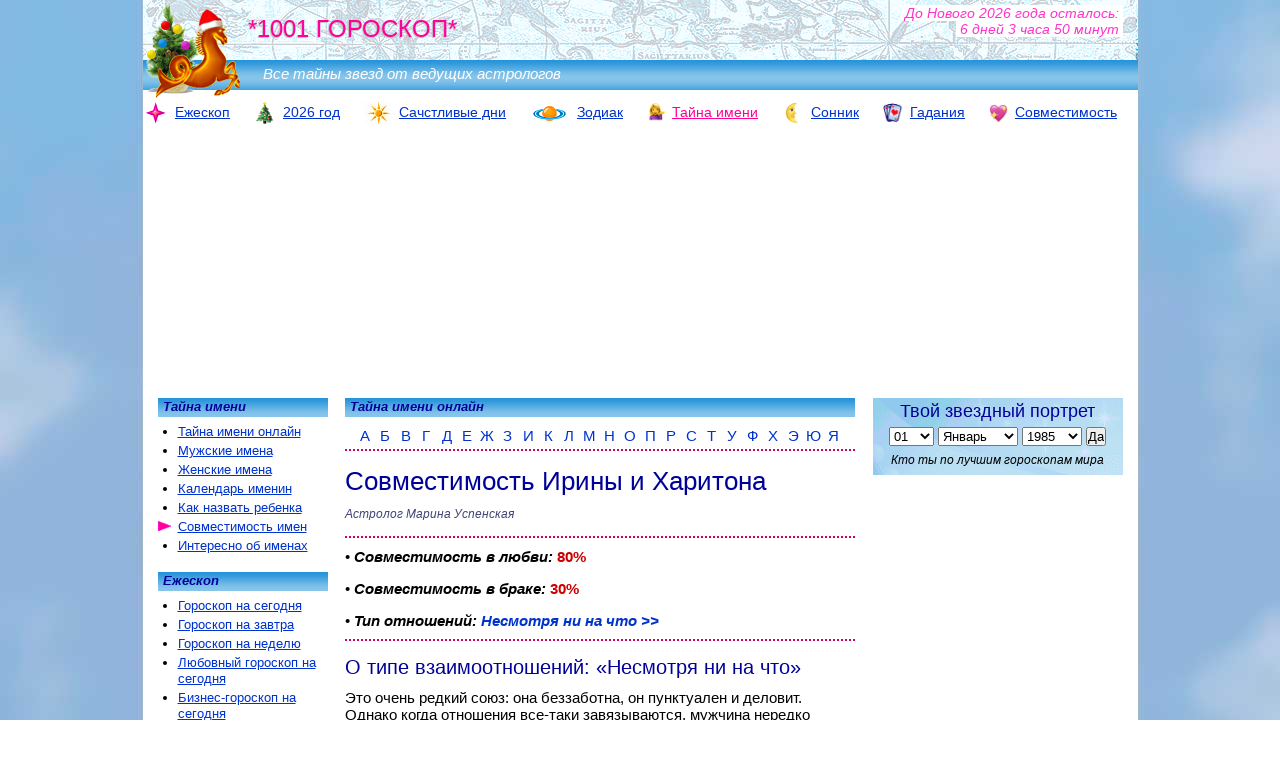

--- FILE ---
content_type: text/html; charset=WINDOWS-1251
request_url: https://1001goroskop.ru/imena/?sovmestimost-po-imenam/hariton-irina/
body_size: 20845
content:
<!doctype html>
<html>

<head>
	<meta name="viewport" content="width=device-width">
	<meta charset="windows-1251">
	<title>Совместимость Ирины и Харитона</title>
	<!-- Yandex.RTB -->
<script>window.yaContextCb=window.yaContextCb||[]</script>
<script src="https://yandex.ru/ads/system/context.js" async></script><!-- advertronic -->
<link rel="preconnect" href="https://cdn.advertronic.io">
<link rel="preload" href="https://cdn.advertronic.io/b/e3da4282-8a82-4f13-a099-2c75c28a16b6.json" as="fetch" type="application/json" crossorigin>
<script src="https://cdn.advertronic.io/j/s.js" type="module" async></script>
<script>
    (window.advertronic = window.advertronic || {cmd:[]}).cmd.push({
        init:{userId: 'e3da4282-8a82-4f13-a099-2c75c28a16b6'}
    });
</script>
<!--/ advertronic --><meta name="author" content="Дмитрий Зима, Надежда Зима, Диана Счастливая" /><meta name="description" content="&hearts; Совместимость в любви:80%, в браке:30%. Тип отношений: Несмотря ни на что. Ирина: Оптимизм, целеустремленность, практичность. Харитон: Самостоятельность, основательность, вдумчивость..." /><meta name="keywords" content="тайна имени, значение имени, имя, имена, именины, православный календарь, святцы, дмитрий зима, надежда зима, марина успенская, зима, успенская" /><meta property="og:image" content="https://1001goroskop.ru/img/imena/imena_sovm.jpg"/><link rel="shortcut icon" href="https://1001goroskop.ru/favicon.ico" type="image/x-icon" />	<link rel="icon" href="https://1001goroskop.ru/seahors120px.png" type="image/png">
	<style>
		<!--
		/*Общие*/body { margin: 0px; padding: 0px; font-family: Arial, Helvetica, sans-serif; font-size: 14px; background: url(/img_mobi/body_sky.jpg) top center no-repeat repeat fixed;}@media screen and (min-device-width: 2000px) { body { background: url(/img_mobi/body_sky_big.jpg) top center no-repeat repeat fixed; }}@media screen and (max-device-width: 1000px) { body { background: #FFFFFF; }}tbody { font-family: Arial, Helvetica, sans-serif; font-size: 14px}#paper { width: 995px; margin: 0px auto; padding: 0px; text-align: left; background: #FFFFFF; position: relative;}#select_vers { display: none}.copy { text-align: center; font-size: 12px; margin-top: 0px; font-style: italic;}ul { list-style: outside; margin: 15px 0px 15px 15px; padding: 0px}ul li { margin: 0px; padding: 0px}#vcont_div { min-height: 34px}/*Ссылки*/a { color: #0033CC;}a:hover { color: #FF0099;}a img { text-decoration: none; border: 0px;}.activ { color: #FF0099; list-style: url(/img/but_go.png);}/*.activ a {color:#FF0099;}*/.overactiv li:hover { list-style: url(/img/but_go.png); /*line-height:16px*/}.activ_nav { color: #FF0099;}#link_spis { font-weight: normal; font-style: italic; margin: 10px 0px 10px; font-size: 15px; line-height: 20px; color: gray; color: #447;}#link_spis a { padding-right: 7px; text-decoration: none;}.link_black { text-decoration: none; color: #000000;}.link_black:hover { text-decoration: underline; color: #FF0099;}/*Заголовки*/h1,h2,h3,h4,h5 { color: #009; padding: 0px}h1 a,h2 a,h3 a,h4 a,h5 a { color: #009; text-decoration: none;}h1 a:hover,h2 a:hover,h3 a:hover,h4 a:hover,h5 a:hover { color: #009;}h1 { font-size: 26px; margin: 15px 0px 10px; font-weight: normal;}h2 { font-size: 20px; margin: 15px 0px 10px; font-weight: normal;}h3 { font-size: 14px; margin: 5px 0px 5px;}h4,h5 { font-size: 14px; margin: 5px 0px 5px;}h5 { clear: both;}p { margin: 0px; padding: 0px 0px 15px;}.btm8px { padding-bottom: 8px}.top10px { margin-top: 10px}.purple { color: #CC0066;}.tipa_H1 { color: #009; font-size: 26px;}ul li { padding-bottom: 3px;}.zagl2 { color: #009; font-size: 20px; margin: 15px 0px 10px; font-weight: normal;}.zagl2 a { color: #009;}.rev2to1 { font-size: 26px;}.rev1to2 { font-size: 20px;}.zagl_anons { margin-bottom: 5px; font-size: 15px}.mrgn10 { margin: 10px 0px -5px}/*ЛОГОТИП*/#logotype { width: 100%; height: 90px; padding: 0px; margin: 0px; background: url(/img/skyline.png) right top; position: relative;}#logo_img { position: absolute; top: 0px; left: 0px; ; z-index: 1;}#logoLINE { width: 100%; height: 33%; padding: 0px; margin: 0px; position: absolute; top: 67%; left: 0px; background: url(/img/gradient_blue_35.png); font-size: 15px; color: #FFF; font-weight: normal; font-style: italic;}#logoLINE em { padding: 5px 0px 5px 120px; display: inline-block}#logoRAZDEL { margin: 0px; padding: 0px; position: absolute; left: 105px; top: 15px; font-size: 24px; color: #FF0099; font-weight: normal; text-shadow: silver -1px 1px 1px; z-index: 1}#maska { text-decoration: none; ; overflow: visible; white-space: nowrap; width: 50%; height: 100%; display: inline-block}#logo_right { position: absolute; top: 0px; right: 0px; width: 50%; height: 100%;}/*Поиск*/#poisk_y_top { width: 270px; position: absolute; right: 5px; top: 65px; z-index: 100; visibility: hidden}/**/#poisk_img { position: absolute; top: 60px; right: 2px; z-index: 1000000;}.gsc-search-button { opacity: 0.8;}/*Навигация-верх*/#ulnavtop { padding: 0px; margin: 12px 0px 12px 0px; list-style: none; overflow: hidden; font-size: 14px; white-space: nowrap; text-align: center; position: relative}#ulnavtop li { display: inline-block; margin: 0px 20px 0px 0px; padding: 0px; white-space: nowrap;}#ulnavtop img { margin: 0px 3px 0px 0px; padding: 0px; vertical-align: middle;}#ulnavtop a { text-decoration: none; white-space: nowrap;}#ulnavtop u { white-space: nowrap;}/*Колонтитулы, отбивки, копирайт*/.colontit { padding: 1px 5px 3px 5px; margin: 0px 0px 5px; font-size: 13px; font-weight: bold; color: #009; background-color: #39F; background: url(/img/gradient_blue_35.png); cursor: default; font-style: italic; clear: both; white-space: nowrap; overflow: hidden}.colontit a { color: #009; cursor: default}h5 { height: 15px; padding: 1px 5px 3px 5px; margin: 0px 0px 5px; font-size: 13px; background-color: #39F; background: url(/img/gradient_blue_35.png); cursor: default; font-style: italic; clear: both;}.copy { text-align: center; font-size: 11px; margin-top: 0px;}hr { text-align: center; width: 96%; border: none; margin: 5px 2% 5px; border-top: #69c 2px dotted; clear: both;}.hr_515 { width: 515px; margin: 15px 0px 0px;}.subscr { font-style: italic; text-align: right; font-size: 12px;}.subscr a { color: #447}.otbivka { border-top: #CC0066 2px dotted; border-bottom: #CC0066 2px dotted; padding: 10px 0px;}.otbivka_bottom { border-bottom: #CC0066 2px dotted; padding-bottom: 10px;}.otbivka_top { border-top: #CC0066 2px dotted; padding-top: 10px;}.blue_border { border-color: #69c}.red_border { border-color: #c06}.goto { margin-top: 10px; font-size: 15px; font-style: italic; text-align: right}.goto0 { font-size: 15px; font-style: italic; text-align: right}.left { text-align: left}.gray { color: #447}.gray a { color: #447}.preface { font-size: 14px; line-height: 18px;}.preface:first-letter { color: blue; font-size: 246%; line-height: 80%; float: left; padding-right: 3px; vertical-align: top; padding-top: 6px}.hr_100red { clear: both; text-align: center; border-top: dotted 2px #CC0066; margin: 5px 0px 5px; width: 100%; height: 2px; padding: 0px;}.hr_blue { border-color: #0033CC;}.hr_red { text-align: center; border-top: dotted 2px #CC0066; margin: 10px 0px; width: 100%; height: 2px; padding: 0px;}.noborder { border: none}.noborder td { border: none}.nounder,.nounder a { text-decoration: none;}.bold { font-weight: bold}.nocolor { color: #000000}.link_zagl { font-size: 15px; display: block; padding-bottom: 5px;}.noflot { height: 0px; font-size: 0px; clear: both;}.div_abz { margin: 0px 0px 2px; text-align: center;}.div_abz b { color: #CC0000}/*Графика*/.img_left { float: left; margin: 5px 15px 7px 0px; border: none;}.img_left_20 { float: left; margin: 20px 15px 10px 0px; border: none;}.img_left_min { float: left; margin: 0px 5px 0px 0px; border: none;}.img_right { float: right; border: none; margin: 5px 0px 7px 15px;}.img_left ul { margin-left: 20px;}.img_left li { line-height: 16px;}/*Главная таблица*/.maintable { position: relative; margin: 0px 0px 20px}.maincenter { width: 510px; margin: 0px 0px 20px; padding: 0px; float: left; position: relative; left: 202px; top: 0px; font-size: 15px; z-index: 100; overflow: visible}.mainright { width: 250px; margin: 0px; padding: 0px; float: right; position: relative; right: 15px; top: 0px; font-size: 13px; z-index: 1;}.maincenter h5 { text-align: right}.mainright ul { margin: 0px; padding: 0px; list-style: none;}/*Левая колонка*/.mainleft { width: 170px; margin: 0px; padding: 0px; float: left; position: relative; right: 495px; top: 0px; font-size: 13px;}.mainleft ul { margin: 7px 5px 15px 20px; padding: 0px; list-style: outside; font-size: 13px;}.mainleft li { padding: 0px 0px 3px 0px; line-height: 16px}.mainleft li:hover { list-style: url(/img/but_go.png); line-height: 16px}/*ФОРМА Астропортрет*/#tvoy_znak { width: 100%; margin: 0px 0px 0px; ; padding: 0px 0px 5px; text-align: center; background: #9cc; background: url(/img/sky_250.png); background-size: cover; font-size: 13px; overflow: hidden}#tvoy_znak h3 { padding: 3px 0px 5px; margin: 0px; text-align: center; font-weight: normal; font-size: 18px;}#tvoy_znak i { font-size: 12px; font-style: italic; display: block; margin: 7px 0px 3px;}#day { width: 45px; font-size: 13px}#month { width: 80px; font-size: 13px}#year { width: 60px; font-size: 13px}#but_DA { font-size: 13px; padding: 0px; text-align: center;}#spisokgoro { margin: 5px 0px 0px; padding: 0px;}#spisokgoro p { width: 115px; margin: 0px 0px 0px 5px; padding: 1px 0px; float: left; font-size: 11px; font-style: italic; text-align: left; white-space: nowrap; overflow: hidden; font-weight: bold}/*Астропортрет ВЫВОД РЕЗУЛЬТАТОВ*/.astroprtret { margin: 0px 0px 20px; padding: 0px; list-style: inside;}.astroprtret li { padding-bottom: 5px;}.astroprtret li div { padding: 3px 0px 5px 30px;}/*Таблица с анонсами*/.anons_tbl { margin: 0px 0px 15px; border-collapse: collapse;}.anons_tbl td { padding: 0px 7px; font-size: 13px; line-height: auto;}.anons_tbl h2 { margin: 0px 0px 7px; font-size: 20px; white-space: nowrap; line-height: 100%; width: 340px; overflow: hidden;}.anons_tbl h3 { margin: 5px 0px 4px; font-size: 18px; white-space: nowrap; line-height: 100%; font-weight: normal;}.anons_tbl h4 { margin: 5px 0px 4px; font-size: 18px; font-weight: normal; line-height: 120%}.anons_tbl h3 a { text-decoration: none}.anons_tbl_hr { margin: 0px 0px 15px; border-collapse: separate; border-spacing: 2px;}.anons_tbl_hr td { padding: 0px 7px 7px; font-size: 13px; vertical-align: middle;}.anons_tbl_hr .img_left_min { margin: 0px 5px 0px 0px}.anons_tbl_hr .img_left { margin-top: 0px}.anons_tbl_hr hr { clear: both; text-align: center; border-top: dotted 2px #CC0066; margin: 7px 0px 0px; width: 101%; height: 2px; padding: 0px;}#actual_tema img { float: left; margin: 0px 10px 0px 0px}#actual_tema tr { vertical-align: middle;}#img_span { display: block; float: left; margin: 0px 10px 0px 0px}#actual_tema h2 { margin-top: 0px}#link_spis { margin-top: 15px; width: 100%; font-size: 14px; overflow: hidden}.tri_colonki { width: 150px; margin: 15px 7px 15px 7px; padding: 0px; float: left;}.tri_colonki li { list-style: inside; padding: 0px 0px 3px 0px; margin: 0px; font-size: 13px; white-space: nowrap; overflow: hidden;}#golosz td { font-size: 11px}.spis_selebrities { list-style: inside; margin-left: 0px; padding-left: 0px;}.spis_selebrities li { padding: 0px 0px 7px 0px;}/*ЗОДИАК таблица*/.zodi_tbl { margin: 20px 0px 0px; padding: 0px; list-style: none; width: 100%;}.zodi_tbl img { margin: 0px 0px 2px; padding: 0px}.zodi_tbl li { width: 85px; font-size: 12px; text-align: center; padding: 0px; margin: 0px 0px 10px; float: left;}.zodi_tbl_new li { width: 170px; font-size: 13px; text-align: center; padding: 0px; margin: 0px 0px 10px; float: left;}.zodi_tbl strong { display: block; padding: 0px 0px 0px; margin: 0px; text-decoration: underline;}.zodi_tbl li a { text-decoration: none;}.zodi_tbl li a i { display: block; font-family: "Arial Narrow"; font-size: 12px; color: #000000;}#zodi_all { float: right; margin-top: 10px; width: 100%; text-align: left; font-weight: bold}#zodi_all td { padding: 7px 0px 12px; border-bottom: #69c 2px dotted;}#zodi_all img { margin: 0px 5px 0px 0px;}#zodi_all a { text-decoration: none;}.top { margin-top: 0px}/*РЕКЛАМА*/.advtst { text-align: center; margin: 10px 0px}#adv_top_mobi { display: none}#adv_top_div { width: 100%; height: 90px; margin: 10px auto 12px; text-align: center}#adv_top_pod { width: 100%; height: 90px; margin: 0px; position: absolute; top: -102px; left: 0px; vertical-align: middle; text-align: center}#adv_top_pod_cntr { /*width:728px; */ width: auto; margin: 0px auto}#adv_niz { width: 336px; height: auto; min-height: 250px; margin: 10px auto; text-align: center}#yandex_niz { width: 100%; height: auto; margin: 10px auto; text-align: center}#adv_right { width: 250px; height: auto; margin: 10px auto; text-align: center}#yandex_r { width: 250px; height: auto; margin: 10px auto; text-align: center}.RTB_240_400 { width: 250px; height: 400px; margin: 10px auto; text-align: center}.donovogo { position: absolute; right: 15px; top: 5px; text-align: right; font-size: 14px; font-style: italic; z-index: 1000}.donovogo span { background-color: #FFFFFF; color: #FF33CC}#jolka { margin: 15px 0px 0px}#jolka img { margin: 0px 10px 5px 0px; float: left}#jolka b { display: block; margin-bottom: 5px; font-size: 16px; color: #03c;}.mobonly { display: none}.mobdisplay { display: none}.adv_mezhdu { height: auto; max-height: 250px; min-height: 100px; margin: 0px 0px 15px;}#RTB_TOP {width:970px; min-height:90px; max-height:250px; margin:0px auto 12px;} .adv_top_div2 {display:none;} #RTB_NIZ {width:auto; margin:10px auto 10px; text-align:center} #RTB_NIZ_8 {width:100%;height:auto;margin:10px auto 10px;}#RTB_R {display:none; width:240px; margin:0px auto}/*Имена*/#abetka {padding:0px; width:100%; margin:10px 0px 0px; list-style: none; overflow:hidden; border-bottom:#CC0066 2px dotted; text-align:center}#abetka li {display:inline-block; width:4%; min-width:20px; padding:0px 0px 5px}#abetka li a {text-decoration:none}.imena_tbl {width:100%; clear:both; font-size:13px; margin: 0px 0px 15px 2%}.imena_tbl ul {width:24%; float:left; margin:0px; padding:0px; list-style:inside}.imena_tbl li {margin:0px 0px 2px; padding:0px}.imena_tbl div {font-style:italic; margin:5px 0px 20px 15px;}.imena_tbl div a {text-decoration:none; color:#669; color:#447}.imena_tbl .ZAGL {font-size:18px; margin:0px; padding:0px 0px 5px 15px; margin:0px; font-style:normal;}.imena_tbl .ZAGL a {color:#f0f;}.imena_tbl .pad_plus_5 .ZAGL {margin-top:5px;}.imena_tbl h1, .imena_tbl h2 {font-size:18px; margin:0px; padding:0px 0px 5px 15px; }.imena_tbl h1 a, .imena_tbl h2 a {color:#f0f}.imena_tbl h2 {padding-top:15px;}.imena_tbl .pad_plus_4 h2 {margin-top:4px;}#imena_epi div {margin:0px 0px 5px; padding:0px; font-size:14px}#imena_vari {margin-top:10px}#img_imena {margin-top:5px}#golos_tbl td {font-size:11px}.golosleft {background:#FF6699}.golosright {background:#0066FF}.golosbtn {cursor:pointer; height:30px;}.golos_td_line {width:200px}#savebtn {margin-top:5px}#golos {margin-bottom:25px}.imeniny {padding-left:55px; margin-left:0px;}.imeniny li {text-indent:-55px; list-style:none;}.imeniny_now em, .imeniny_now b {color:#447}.imeniny_now div {margin-top:0px}#spis_im {padding-left:20px; margin:10px 0px;}.calend_imen {margin:15px 0px; width:100%}.calend_imen td {width:16%; font-size:12px;}.tbl_prim {font-size:12px; font-style:italic; margin:10px 0px}.tbl_prim a {text-decoration:none; color:#447}/*Имена и Совместимость*/#sovm_link {font-size:14px; margin-top:5px}#sovm_link em a {white-space:nowrap;}#sovm_link #link_left {padding-right:30px}#sovm_tbl {width:260px; margin:0px auto 5px}#sovm_pref p {color:#447; font-size:14px; font-style:italic}.sovmestimost select {width:130px; margin:0px; padding-left:2px; vertical-align:top;}.sovmestimost input {margin:3px 0px 5px;}.sovmestimost table {border-collapse:collapse; background:url(/img/fon/fon_men_women.png) center;}.sovmestimost td {text-align:center; padding:3px 6px; font-weight:bold;}.sovmestimost td div {margin:0px 0px 5px; padding:0px;}#sovmestimost select {width:130px; margin:0px; padding-left:2px; vertical-align:top;}#sovmestimost input {margin:3px 0px 5px;}#sovmestimost table {border-collapse:collapse; background:url(/img/fon/fon_men_women.png) center;}#sovmestimost td {text-align:center; padding:3px 6px; font-weight:bold;}#sovmestimost td div {margin:0px 0px 5px; padding:0px;}.man3d {background:url(/img/fon/fon_men_grad.png) center; }.woman3d {background:url(/img/fon/fon_women_grad.png) center;}.man {color:#006633}.woman {color:#990033}.sovm_percent {font-weight:bold; font-style:italic;}.tbl_link_num td {padding:5px;}.tbl_link_num td a {text-decoration:none;}.sovm_by_name strong {font-style:italic}.sovm_by_name a {text-decoration:none;}.sovm_by_name span {color:#CC0000; font-weight:bold}.sovm_by_name {}@media screen and (max-device-width: 800px){/*РЕКЛАМА MOB*/.advtst {display:none}#adv_top_mobi {display:block; width:320px; margin:0px auto}#adv_top_div {width:100%; height:100px; margin:0px auto 10px; text-align:center}#adv_top_pod {width:100%; height:100px; margin:0px; top:-110px; vertical-align:middle; text-align:center}#adv_top_pod_cntr {width:320px; margin:0px auto}#adv_niz {width:100%; max-height:300px; min-height:250px; height:auto; margin:10px auto; text-align:center}#yandex_niz {width:300px; height:auto; margin:10px auto; text-align:center}#adv_right {width:100%; margin:10px auto; ; text-align:center}#yandex_r {width:100%; height:auto; margin:10px auto; text-align:center}.RTB_240_400 {width:100%;}#vcont_pref {/*display:none*/}#vcont_box tr {vertical-align:top}#vcont_goo {display:none}/*Общие*/body, tbody {font-size:14px}.copy {font-size:12px; padding:0px 1px;} .copy img {width:10px; height:10px}.copy br {display:none}#paper {width:100%; margin: 0px 0px 0px; padding:0px; text-align:left; background:#FFFFFF; position:relative;}.activ {list-style:url(/img_mobi/but_go.png);}.overactiv li:hover {list-style:url(/img_mobi/but_go.png);}/*Панель выбора версии*/#select_vers {display:block; visibility:hidden; width:100%; height:0px; background:#78a3dc; position:fixed; z-index:0; top:0px; left:0px; white-space:nowrap; font-size:11px; font-style:italic; color:white; font-weight:bold; padding:2px 0px 0px}#select_vers a {display:inline-block; width:46%; white-space:nowrap; padding:2px 1%; color:white; text-decoration:none; overflow:hidden}#close {position:fixed; top:70px; right:5px; z-index:3000000000; background:#FFFFFF; visibility:hidden; color:#444477}#lasthr {/*display:none*/}/*Заголовки*/h1 {font-size:150%; margin:5px 0px 10px; font-weight:normal;}h2 {font-size:130%; margin:5px 0px 10px; font-weight:normal;}h3 {font-size:110%; margin:5px 0px 10px;}h4, h5 {font-size:100%; margin:5px 0px 5px;}p {margin:0px; padding:0px 0px 10px;}.tipa_H1 {color:#009;font-size:160%;}ul li {padding-bottom:2px;}.zagl2 {color:#009; font-size:130%; margin:5px 0px 5px;}.rev2to1 {font-size:150%;}.rev1to2 {font-size:130%;}.zagl_anons {margin-bottom:5px; font-size:110%}.mrgn10 {margin: 5px 0px 5px}/*ЛОГОТИП*/#logotype {height:45px; background:url(/img_mobi/skyline_mobi.png) right top; /*background-size:contain*/}#logo_img {width:50px; height:50px}#logoLINE {font-size:11px; min-height:15px; height:auto; background-position:center} #logoLINE em {padding:1px 0px 2px 55px; display:inline-block}#logoRAZDEL {font-size:14px; left:52px; top:7px;}/*Поиск*/#poisk_y_top {min-width:300px; text-align:left; top:5px; right:5px; visibility:hidden; display:none; /*background:white;*/ z-index:200; padding:0px; margin:0px}#poisk_y_top input {margin:0px}#poisk_img {position:absolute; top:0px; right:0px; display:block; z-index:1000000; /*background:#FFFFFF*/}/*Навигация-верх*/#ulnavtop {padding:0px; margin:10px 0px 3px; font-size:11px; white-space:normal}#ulnavtop li {margin:0px 0px 3px 5px; overflow:hidden}#ulnavtop #i1 {width:auto; margin-left: 0px}#ulnavtop #i2 {width:auto; }#ulnavtop #i3 {width:auto; }#ulnavtop #i4 {width:auto; }#ulnavtop #i5 {width:auto; }#ulnavtop #i6 {width:auto;}#ulnavtop #i7 {width:auto; }#ulnavtop img {margin:0px 2px 0px 0px;}@media screen and (min-device-width: 480px){body, tbody {font-size:15px}#ulnavtop {font-size:90%;}}@media screen and (min-device-width: 360px) and (max-device-width: 400px){#ulnavtop li {padding:0px 2%}#ulnavtop #i7 {}}/*Колонтитулы, аватар, копирайт*/.colontit {padding:0px 5px 2px; font-size:90%; background-position:center}h5 {height:auto; padding:1px 5px; font-size:100%;}.subscr {font-size:100%;}.goto {margin:10px 0px 10px; font-size:100%;}.goto0 {font-size:100%;}.otbivka {padding:10px 0px;}.otbivka_bottom {padding-bottom:10px;}.otbivka_top {padding-top:10px;}.hr_515 {width:100%; margin:10px 0px 0px;}.hr_100red {margin:5px 0px 5px }.hr_blue {}.hr_red {margin:10px 0px; }.preface {font-size:100%; line-height:125%;}.preface:first-letter {}.link_zagl {font-size:110%; padding-bottom:5px;}/*Графика*/#tomini {width:48%; height:auto}.img_left {float:left; margin:0px 10px 2px 0px; border:none;}h1 .img_left, h2 .img_left {margin-top:5px}.img_left_20 {float:left; margin:10px 10px 2px 0px; border:none;}.img_left_min {float:left; margin:0px 5px 0px 0px; border:none;}.img_right {float:right; border:none; margin:5px 0px 2px 10px;}#books_about td {width:30%;}#books_about img {width:100%; height:auto}/*Главная таблица*/.maintable {margin:0px 0px 5px; padding:0px 5px;}.maincenter {width:100%; float:none; font-size:100%; top:0px; left:0px; background:#FFFFFF; margin-bottom:0px; overflow:hidden/**/}.mainleft {width:98%; height:100%; float:none; font-size:100%; top:64px; left:0px; position:absolute; overflow:scroll; padding:10px 1% 200px; background:#FFFFFF; z-index:1000000000; display:none; margin-bottom:300px}.mainright {width:auto; height:auto; float:none; font-size:100%; top:0px; left:0px; margin-bottom:20px; background:#FFFFFF}/*Содержание раздела моб*/.maincenter .content {position:relative; border-bottom:dotted 2px #CC0066; padding-bottom:5px}.maincenter .content ul {margin:5px 0px;font-size:100%; font-style:italic; line-height:150%}.maincenter .content em {display:block; float:left; padding:0px 10px 0px 0px; color:#444477}.maincenter .content li { white-space:nowrap; float: left; margin:0px 10px 0px 0px; list-style-position:inside}.maincenter .content .activ a {color:#FF0099;}.maincenter .content li a {text-decoration:none;}/*.activ {color:#FF0099;list-style:url(/img/but_go.png);}*//*Правая колонка*/#anons_sudba {display:none}/*ФОРМА Астропортрет*/#tvoy_znak {height:auto; max-width:350px; margin:auto}#tvoy_znak h3 {padding:5px 0px 0px; margin:0px; text-align:center; font-weight:normal; font-size:130%;}#tvoy_znak i {font-size:90%;}#day {width:auto; margin-right:1%; font-size:100%;} #month {width:32%; margin-right:1%; font-size:100%} #year {width:24%; margin-right:1%; font-size:100%} #but_DA {font-size:100%;}#spisokgoro {margin:5px 0px 5px; padding:0px 0px; text-align:center; height:auto}#spisokgoro p {width:120px; font-size:90%; line-height:100%; margin:0px 0px 0px 0px; padding:1px 0px; display:inline-block; float:none; font-style:italic; white-space:nowrap; overflow:hidden; }/*Таблица с анонсами*/.anons_tbl {margin:0px 0px 15px;border-collapse:collapse;}.anons_tbl td {padding:0px 2px; font-size:95%; line-height:auto;}.anons_tbl td img {margin-right:5px}.anons_tbl h2 {margin:0px 0px 5px; font-size:120%; white-space:nowrap; line-height:auto; width:100%;}.anons_tbl h3 {margin:2px 0px 2px; font-size:130%; line-height:auto;}.anons_tbl h4 {margin:2px 0px 2px; font-size:120%; font-weight:normal; line-height:auto}.anons_tbl_hr {margin:0px 0px 15px; border-collapse:separate; border-spacing:2px;}.anons_tbl_hr td {padding:0px 7px 7px; font-size:100%; vertical-align:middle;}.anons_tbl_hr .img_left_min {margin:0px 5px 0px 0px}.anons_tbl_hr .img_left {margin-top:0px}.anons_tbl_hr hr {clear:both; text-align:center; border-top:dotted 2px #CC0066; margin:7px 0px 0px; width:100%; height:2px; padding:0px;}#actual_tema {font-size:100%}#actual_tema tr {vertical-align:top}#actual_tema img {width:100px; height:auto; margin:5px 7px 2px 0px}#actual_tema br {display:none}#actual_tema h3 {margin-bottom: 5px}.tri_colonki {width:30%; margin:10px 0px 10px 3%;}.tri_colonki li {lfont-size:100%; list-style:none; margin-bottom:7px}#link_spis {margin-top:10px; width:100%; font-size:100%; white-space:normal; text-align:left;}/*ЗОДИАК*/.zodi_tbl {margin:10px 0px 0px;}.zodi_tbl li {width:25%; font-size:12px;}.zodi_tbl li a i {font-size:12px;}.img_left {max-width:50%; height:auto}.img_left img {width:100%; height:auto}.donovogo {text-align:center; font-size:12px; position:relative; right:0px; top:0px; margin:2px 0px 10px; white-space:nowrap; min-height:13px}.donovogo br {display:none}.nomob {display:none}.toscroll {}#actual_tema .w80 {width: 70px}#jolka {margin: 10px 0px 0px}#jolka img {height: 80px; width: auto}.nostra2020 {width:300px; height:300px; margin:5px auto;}.mobdisplay {display:block}#RTB_TOP {display:block; width:100%; height:auto; min-height:250px;margin:0px auto 12px;} .adv_top_div2 {display:none; } #adfox_166739003080576998 {display:none;} #RTB_NIZ {width:98%;height:auto; margin:10px 1%; text-align:center} #RTB_NIZ_8 {width:98%;height:auto; margin:10px 1%; text-align:center}#RTB_11 {display:none;}#RTB_10 {display:none;}#RTB_R_TOP {display:none;}/*Имена*/#abetka {}#abetka li { width:auto; min-width:10px; padding:0px 4px 5px}.imena_tbl {width:100%; margin:10px 0px 10px 5px; overflow:hidden}.imena_tbl ul {list-style:none; width:25%; overflow:hidden}.imena_tbl ul li {padding:0px; margin:1px 3px 7px; font-size:100%}.imena_tbl div {margin:5px 0px 10px 10px;}.imena_tbl .ZAGL {font-size:130%; padding:0px 0px 5px 10px; }.imena_tbl .pad_plus_5 .ZAGL {margin-top:5px;}.imena_tbl h1, .imena_tbl h2 {font-size:130%; padding:0px 0px 5px 10px; }.imena_tbl h2 {padding-top:10px}.imena_tbl .pad_plus_4 h2 {margin-top:4px;}#img_imena {}#imena_epi div {margin:0px 0px 5px; padding:0px; font-size:100%; display:none}#imena_epi em {}#imena_vari {margin-top:10px; clear:both; padding-top:10px}#img_imena {margin-top:0px}#golos_tbl {width:100%}#golos_tbl td {font-size:100%}.golosleft {background:#FF6699}.golosright {background:#0066FF}.golosbtn {cursor:pointer; height:auto;}.golos_td_line {width:100%}#savebtn {margin-top:5px}#golos {margin-bottom:10px}#spis_im {padding-left:5px; font-size:100%}#calend_im {margin-left:10px; font-size:100%}#calend_im_zgl {margin-bottom:0px}/*Имена и Совместимость*/#sovm_link {font-size:100%;}#sovm_link em a {white-space:nowrap;}#sovm_link #link_left {padding-right:20px}#sovm_tbl {width:100%; max-width:320px; margin:0px auto 5px}#sovm_pref p {font-size:100%}.sovmestimost select {width:90%; margin:0px; padding-left:2px; vertical-align:top;}.sovmestimost input {margin:3px 0px 5px;}.sovmestimost table {}.sovmestimost td {width:48%; padding: 2px 1%; font-size:100%}.sovmestimost td div {margin:0px 0px 5px; padding:0px;}#sovmestimost select {width:90%; margin:0px; padding-left:2px; vertical-align:top;}#sovmestimost input {margin:3px 0px 5px;}#sovmestimost table {}#sovmestimost td {width:48%; padding: 2px 1%; font-size:100%}#sovmestimost td div {margin:0px 0px 5px; padding:0px;}#znaki_sovm {visibility:hidden; max-width:100%}}@media screen and (max-device-width: 300px){body, tbody {small}#select_vers {max-width:300}#select_vers span {display:none}#logoLINE em {display:none}/*ЗОДИАК*/.zodi_tbl li {width:33%; font-size:80%;}.zodi_tbl li a i {font-size:80%;}.eje_fold {width:30%;}.eje_top_subscr {display:none}#vkl_tod {right:75%} #vkl_tom {right:50%} #vkl_week {right:25%} #vkl_year {right:0px}.imena_tbl ul {float:none}}		@media screen and (min-device-width: 500px) {
			.zodi_tbl li {
				width: 16%;
			}
		}
		-->
	</style>
	<script type="text/javascript">var ADSN3 = true; var NO_MOBI_TEST=false;	</script>
	<!-- Yandex.Metrika counter -->
	<script
		type="text/javascript"> (function (m, e, t, r, i, k, a) { m[i] = m[i] || function () { (m[i].a = m[i].a || []).push(arguments) }; m[i].l = 1 * new Date(); for (var j = 0; j < document.scripts.length; j++) { if (document.scripts[j].src === r) { return; } } k = e.createElement(t), a = e.getElementsByTagName(t)[0], k.async = 1, k.src = r, a.parentNode.insertBefore(k, a) })(window, document, "script", "https://mc.yandex.ru/metrika/tag.js", "ym"); ym(1476013, "init", { clickmap: true, trackLinks: true, accurateTrackBounce: true, webvisor: true, trackHash: true }); </script>
	<noscript>
		<div><img src="https://mc.yandex.ru/watch/1476013" style="position:absolute; left:-9999px;" alt="" /></div>
	</noscript> <!-- /Yandex.Metrika counter -->
</head>

<body>
	<div id="paper">
		<!--Логотип-->
		<div id="logotype">
			<a href="/" id="maska">
				<img src="/img/1001logo24ny.png" width="100" height="100" alt="Гороскопы на сегодня, завтра и каждый день" id="logo_img" />				<span id="logoRAZDEL">*1001 ГОРОСКОП* </span> <span id="logoLINE"><em>Все тайны звезд от ведущих
						астрологов</em> </span>
			</a>
			<div id="logo_right">
				<div id="poisk_y_top">
				</div>
			</div>
		</div>
		<!--Верхняя навигация-->
		<nav>
	<ul id="ulnavtop">
		<li id="i1">
			<a href="/" title="Гороскоп на сегодня, завтра и каждый день">
				<img src="/img/navtop/zodiak.png" width="25" height="22" align="absmiddle" alt="Гороскоп на сегодня" />
				<u>Ежескоп</u>
			</a>
		</li>
		<!--<li id="i9">
			<a href="/georitmika/" title="Персональный прогноз на 10 дней">
				<img src="/georitmika/ico.png" width="20" height="20" align="top" alt="Георитмика" />
				<u>Георитмы</u>
			</a>
		</li>-->
		<li id="i2">
			<a href="/?god/" title="Новогодние гороскопы">
				<img src="/img/navtop/god.png" width="22" height="22" align="top" alt="Гороскоп на 2026 год" />
				<u>2026 год</u>
			</a>
		</li>
		<li id="i8">
			<a href="/calend/" title="Календарь благоприятных дней">
				<img src="/img/navtop/sun.png" width="28" height="22" align="top" alt="Календарь благоприятных дней" />
				<u>Сачстливые дни</u>
			</a>
		</li>
		<li id="i3">
			<a href="/zodiak/" title="Интересный Зодиак. Все о знаках Зодиака">
				<img src="/img/navtop/goroskop.png" width="40" height="22" align="absmiddle"
					alt="Интересный Зодиак. Все о знаках Зодиака" />
				<u>Зодиак</u>
			</a>
		</li>
		<li id="i4">
			<a href="/imena/" title="Тайна имени в журнале *1001 ГОРОСКОП*">
				<img src="/img/navtop/imena2.png" width="18" height="20" align="absmiddle"
					alt="Тайна имени в журнале 1001 ГОРОСКОП" />
				<u class="activ_nav">Тайна имени</u>
			</a>
		</li>
		<li id="i5">
			<a href="/sonnik/" title="Сонник. Толкование снов">
				<img src="/img/navtop/sonnik2.png" width="22" height="22" align="absmiddle"
					alt="Сонник. Толкование снов" />
				<u>Сонник</u>
			</a>
		</li>
		<li id="i6">
			<a href="/gadanie/" title="Бесплатные гадания-онлайн">
				<img src="/img/navtop/gadanie5.png" width="20" height="20" align="absmiddle"
					alt="Бесплатные гадания-онлайн" />
				<u>Гадания</u>
			</a>
		</li>
		<li id="i7">
			<a href="/sovmestimost/" title="Гороскоп совместимости знаков Зодиака">
				<img src="/img/navtop/sovmestimost3.png" width="19" height="19" align="absmiddle"
					alt="Гороскоп совместимости знаков Зодиака" />
				<u>Совместимость</u>
			</a><a name="glav" id="toglav"> </a>
		</li>
	</ul>
</nav><noindex><div id="select_vers"><a id="sel_content_top">Содержание <span>сайта</span> &gt;&gt; </a><a></a></div><div id="close"></div></noindex>		<!--Конец Верхняя навигация-->
		<div class="donovogo"><span id="donovogo"></span></div><aside><div align="center">

<div class="mobdisplay" style="margin:5px auto 12px; height:auto; min-height: 250px;  max-height: 300px;  width: 100%; overflow: hidden;">
<advertronic-slot data-name="1001goroskopru_m_top" style="width:100%; height:auto;"></advertronic-slot>
</div>
<div class="nomob" style="width:970px; height:250px; margin:0px auto 12px; overflow: hidden;">
<advertronic-slot data-name="1001goroskopru_d_top" style="width:970px; min-height:90px; max-height:250px; margin:0px auto 12px;"></advertronic-slot></div>
</div></aside>		<!--Главная таблица-->
		<div class="maintable" id="maintable">
			<!--Центральная колонка-->
			<div class="maincenter" id="maincenter">
				<div class="colontit" id="colontit_top">Тайна имени онлайн</div>
<div class="content mobdisplay"><ul>
<li><a href="/imena/" title="Онлайн-верся книги Тайна имени">Тайна имени онлайн</a> </li> 
<li><a href="/imena/?muzhskie/" title="Тайна имени: мужские имена">Мужские имена</a> </li>
<li><a href="/imena/?zhenskie/" title="Тайна имени: женские имена">Женские имена</a> </li> 
<li><a href="/imena/?imeniny/" title="Календарь именин на весь год">Календарь именин</a> </li>
<li><a href="/imena/?kak-nazvat-rebenka/" title="Как назвать ребенка: советы профессионалов">Как назвать ребенка</a> </li> 
<!--<li><a href="/?2018-god/goroskop-imen/dlja-rebenka/" title="Какие имена принесут удачу рожденным в 2018 году?">Лучшие имена для детей в 2018 году</a> </li>-->
<li class="activ"><a href="/imena/?sovmestimost-po-imenam/" title="Все о совместимости имен">Совместимость имен</a> </li> 
<li><a href="/imena/?interesno-ob-imenah/" title="Статьи, новинки, интересные факты">Интересно об именах</a> </li>
</ul><div class="noflot">&nbsp;</div></div><ul id="abetka"><li><a href="//1001goroskop.ru/imena/?sovmestimost-po-imenam/spisok-a/" title="Совместимость имен: имена на А">А</a></li><li><a href="//1001goroskop.ru/imena/?sovmestimost-po-imenam/spisok-b/" title="Совместимость имен: имена на Б">Б</a></li><li><a href="//1001goroskop.ru/imena/?sovmestimost-po-imenam/spisok-v/" title="Совместимость имен: имена на В">В</a></li><li><a href="//1001goroskop.ru/imena/?sovmestimost-po-imenam/spisok-g/" title="Совместимость имен: имена на Г">Г</a></li><li><a href="//1001goroskop.ru/imena/?sovmestimost-po-imenam/spisok-d/" title="Совместимость имен: имена на Д">Д</a></li><li><a href="//1001goroskop.ru/imena/?sovmestimost-po-imenam/spisok-e/" title="Совместимость имен: имена на Е">Е</a></li><li><a href="//1001goroskop.ru/imena/?sovmestimost-po-imenam/spisok-zh/" title="Совместимость имен: имена на Ж">Ж</a></li><li><a href="//1001goroskop.ru/imena/?sovmestimost-po-imenam/spisok-z/" title="Совместимость имен: имена на З">З</a></li><li><a href="//1001goroskop.ru/imena/?sovmestimost-po-imenam/spisok-i/" title="Совместимость имен: имена на И">И</a></li><li><a href="//1001goroskop.ru/imena/?sovmestimost-po-imenam/spisok-k/" title="Совместимость имен: имена на К">К</a></li><li><a href="//1001goroskop.ru/imena/?sovmestimost-po-imenam/spisok-l/" title="Совместимость имен: имена на Л">Л</a></li><li><a href="//1001goroskop.ru/imena/?sovmestimost-po-imenam/spisok-m/" title="Совместимость имен: имена на М">М</a></li><li><a href="//1001goroskop.ru/imena/?sovmestimost-po-imenam/spisok-n/" title="Совместимость имен: имена на Н">Н</a></li><li><a href="//1001goroskop.ru/imena/?sovmestimost-po-imenam/spisok-o/" title="Совместимость имен: имена на О">О</a></li><li><a href="//1001goroskop.ru/imena/?sovmestimost-po-imenam/spisok-p/" title="Совместимость имен: имена на П">П</a></li><li><a href="//1001goroskop.ru/imena/?sovmestimost-po-imenam/spisok-r/" title="Совместимость имен: имена на Р">Р</a></li><li><a href="//1001goroskop.ru/imena/?sovmestimost-po-imenam/spisok-s/" title="Совместимость имен: имена на С">С</a></li><li><a href="//1001goroskop.ru/imena/?sovmestimost-po-imenam/spisok-t/" title="Совместимость имен: имена на Т">Т</a></li><li><a href="//1001goroskop.ru/imena/?sovmestimost-po-imenam/spisok-u/" title="Совместимость имен: имена на У">У</a></li><li><a href="//1001goroskop.ru/imena/?sovmestimost-po-imenam/spisok-f/" title="Совместимость имен: имена на Ф">Ф</a></li><li><a href="//1001goroskop.ru/imena/?sovmestimost-po-imenam/spisok-h/" title="Совместимость имен: имена на Х">Х</a></li><li><a href="//1001goroskop.ru/imena/?sovmestimost-po-imenam/spisok-he/" title="Совместимость имен: имена на Э">Э</a></li><li><a href="//1001goroskop.ru/imena/?sovmestimost-po-imenam/spisok-ju/" title="Совместимость имен: имена на Ю">Ю</a></li><li><a href="//1001goroskop.ru/imena/?sovmestimost-po-imenam/spisok-ja/" title="Совместимость имен: имена на Я">Я</a></li></ul><div class="noflot">&nbsp;</div><div class="sovm_by_name"><h1>Совместимость Ирины и Харитона</h1><p class="subscr left"><a href="//1001goroskop.ru/imena/?sovmestimost-po-imenam/">Астролог Марина Успенская</a> </p><p class="otbivka_top">&bull; <strong>Совместимость в любви:</strong> <span>80%</span> </p><p>&bull; <strong>Совместимость в браке:</strong> <span>30%</span> </p><p class="otbivka_bottom">&bull; <strong>Тип отношений: <a href="//1001goroskop.ru/imena/?sovmestimost-po-imenam/hariton-irina/#type">Несмотря ни на что &gt;&gt;</a> </strong></p><h2><a name="type">О типе взаимоотношений: &laquo;Несмотря ни на что&raquo;</a></h2><p>Это очень редкий союз: она беззаботна, он пунктуален и деловит. Однако когда отношения все-таки завязываются, мужчина нередко бывает покорен воплощением своей полной противоположности. Его бережливость в этом союзе сталкивается с ее пренебрежением к деньгам, его озабоченность делами – с ее желанием веселиться, его домовитость с ее непоседливостью, страстью к путешествиям и перемене мест. Его жизнерадостная избранница как никто умеет поднять ему настроение, отвлечь его от повседневных забот, и ради этого он готов закрыть глаза на многие ее слабости. Если только он не столкнется с ее неверностью (что, к сожалению, вполне возможно), этот союз может оказаться достаточно плодотворным.</p><div class="otbivka_top" style="margin-bottom:10px"><table><tr valign="top"><td width="49%"><div><b><i>Энергетика имени Ирина: </i></b>Оптимизм, целеустремленность, практичность </div><div class="subscr left" style="margin-top:5px"><i><a href="//1001goroskop.ru/imena/?znachenie-imeni/irina/" title="Имя Ирина. Значение имени и характер">Все об имени Ирина &gt;&gt;</a></i></div></td><td>&nbsp;</td><td width="49%"><div><b><i>Энергетика имени Харитон: </i></b>Самостоятельность, основательность, вдумчивость </div><div class="subscr left" style="margin-top:5px"><i><a href="//1001goroskop.ru/imena/?znachenie-imeni/hariton/" title="Имя Харитон. Значение имени и характер">Все об имени Харитон &gt;&gt;</a></i></div></td></tr></table></div></div><div class="otbivka"><h2 align="center" style="margin:0px 0px 20px; padding-top:5px">Узнай все о своей совместимости!</h2><h3 align="center">1. Совместимость имен</h3><form action="/imena/" method="get" class="sovmestimost" id="sovmestimost">
<table align="center" id="sovm_tbl"><tr><td class="woman"><div style="white-space:nowrap; font-size:13px">Имя женщины</div>
<select name="sovm_woman" id="sovm_id_w">
<option>Женское имя</option> 
<option value="avgusta">Августа</option> 
<option value="agata">Агата</option> 
<option value="agnessa">Агнесса</option> 
<option value="agnija">Агния</option> 
<option value="ada">Ада</option> 
<option value="alevtina">Алевтина</option> 
<option value="aleksandra">Александра</option> 
<option value="alena">Алена</option> 
<option value="alina">Алина</option> 
<option value="alisa">Алиса</option> 
<option value="alla">Алла</option> 
<option value="aljbina">Альбина</option> 
<option value="anastasija">Анастасия</option> 
<option value="angelina">Ангелина</option> 
<option value="anzhela">Анжела</option> 
<option value="anzhelika">Анжелика</option> 
<option value="anna">Анна</option> 
<option value="antonina">Антонина</option> 
<option value="anfisa">Анфиса</option> 
<option value="bella">Белла</option> 
<option value="bronislava">Бронислава</option> 
<option value="valentina">Валентина</option> 
<option value="valerija">Валерия</option> 
<option value="vanda">Ванда</option> 
<option value="varvara">Варвара</option> 
<option value="vasilisa">Василиса</option> 
<option value="vera">Вера</option> 
<option value="veronika">Вероника</option> 
<option value="viktorija">Виктория</option> 
<option value="vlada">Влада</option> 
<option value="vladislava">Владислава</option> 
<option value="galina">Галина</option> 
<option value="glorija">Глория</option> 
<option value="darjja">Дарья</option> 
<option value="diana">Диана</option> 
<option value="dina">Дина</option> 
<option value="dora">Дора</option> 
<option value="eva">Ева</option> 
<option value="evgenija">Евгения</option> 
<option value="evdokija">Евдокия</option> 
<option value="ekaterina">Екатерина</option> 
<option value="elena">Елена</option> 
<option value="elizaveta">Елизавета</option> 
<option value="zhanna">Жанна</option> 
<option value="zinaida">Зинаида</option> 
<option value="zoja">Зоя</option> 
<option value="izabella">Изабелла</option> 
<option value="izoljda">Изольда</option> 
<option value="inga">Инга</option> 
<option value="ingeborga">Ингеборга</option> 
<option value="inessa">Инесса</option> 
<option value="inna">Инна</option> 
<option value="irina">Ирина</option> 
<option value="irma">Ирма</option> 
<option value="ija">Ия</option> 
<option value="kalerija">Калерия</option> 
<option value="kamilla">Камилла</option> 
<option value="kapitolina">Капитолина</option> 
<option value="karina">Карина</option> 
<option value="karolina">Каролина</option> 
<option value="katerina">Катерина</option> 
<option value="kira">Кира</option> 
<option value="klavdija">Клавдия</option> 
<option value="klara">Клара</option> 
<option value="klarisa">Клариса</option> 
<option value="kristina">Кристина</option> 
<option value="ksenija">Ксения</option> 
<option value="lada">Лада</option> 
<option value="layma">Лайма</option> 
<option value="larisa">Лариса</option> 
<option value="lidija">Лидия</option> 
<option value="liliana">Лилиана</option> 
<option value="lilija">Лилия</option> 
<option value="lina">Лина</option> 
<option value="lija">Лия</option> 
<option value="lola">Лола</option> 
<option value="lolita">Лолита</option> 
<option value="lolla">Лолла</option> 
<option value="luiza">Луиза</option> 
<option value="lukretsija">Лукреция</option> 
<option value="ljubovj">Любовь</option> 
<option value="ljudmila">Людмила</option> 
<option value="ljutsija">Люция</option> 
<option value="mayja">Майя</option> 
<option value="margarita">Маргарита</option> 
<option value="marianna">Марианна</option> 
<option value="marina">Марина</option> 
<option value="marija">Мария</option> 
<option value="marta">Марта</option> 
<option value="marfa">Марфа</option> 
<option value="mirra">Мирра</option> 
<option value="nadezhda">Надежда</option> 
<option value="nataljja">Наталья</option> 
<option value="nelli">Нелли</option> 
<option value="nika">Ника</option> 
<option value="nina">Нина</option> 
<option value="ninelj">Нинель</option> 
<option value="nonna">Нонна</option> 
<option value="nora">Нора</option> 
<option value="oksana">Оксана</option> 
<option value="olesja">Олеся</option> 
<option value="oljga">Ольга</option> 
<option value="polina">Полина</option> 
<option value="praskovjja">Прасковья</option> 
<option value="raisa">Раиса</option> 
<option value="regina">Регина</option> 
<option value="renata">Рената</option> 
<option value="rimma">Римма</option> 
<option value="roza">Роза</option> 
<option value="rozalija">Розалия</option> 
<option value="roksana">Роксана</option> 
<option value="sara">Сара</option> 
<option value="sarra">Сарра</option> 
<option value="svetlana">Светлана</option> 
<option value="serafima">Серафима</option> 
<option value="sofija">София</option> 
<option value="stanislava">Станислава</option> 
<option value="stella">Стелла</option> 
<option value="stefanija">Стефания</option> 
<option value="susanna">Сусанна</option> 
<option value="sjuzanna">Сюзанна</option> 
<option value="taisija">Таисия</option> 
<option value="tamara">Тамара</option> 
<option value="tamila">Тамила</option> 
<option value="tatjjana">Татьяна</option> 
<option value="tomila">Томила</option> 
<option value="uljjana">Ульяна</option> 
<option value="faina">Фаина</option> 
<option value="flora">Флора</option> 
<option value="frida">Фрида</option> 
<option value="hevelina">Эвелина</option> 
<option value="hedita">Эдита</option> 
<option value="heleonora">Элеонора</option> 
<option value="helina">Элина</option> 
<option value="hellina">Эллина</option> 
<option value="heljvira">Эльвира</option> 
<option value="heljza">Эльза</option> 
<option value="hemilija">Эмилия</option> 
<option value="hemma">Эмма</option> 
<option value="julija">Юлия</option> 
<option value="jana">Яна</option> 
</select>
</td>
<td class="man"><div style="white-space:nowrap; font-size:13px">Имя мужчины</div>
<select name="sovm_man" id="sovm_id_m"> 
<option>Мужское имя</option>
<option value="abram">Абрам</option> 
<option value="avvakum">Аввакум</option> 
<option value="avvakuum">Аввакуум</option> 
<option value="avgust">Август</option> 
<option value="avgustin">Августин</option> 
<option value="averkiy">Аверкий</option> 
<option value="averjjan">Аверьян</option> 
<option value="avraam">Авраам</option> 
<option value="adam">Адам</option> 
<option value="adrian">Адриан</option> 
<option value="azariy">Азарий</option> 
<option value="akim">Аким</option> 
<option value="alan">Алан</option> 
<option value="aleksandr">Александр</option> 
<option value="aleksey">Алексей</option> 
<option value="aljbert">Альберт</option> 
<option value="aljfred">Альфред</option> 
<option value="anatoliy">Анатолий</option> 
<option value="andrey">Андрей</option> 
<option value="anton">Антон</option> 
<option value="antoniy">Антоний</option> 
<option value="apollon">Аполлон</option> 
<option value="aristarh">Аристарх</option> 
<option value="arkadiy">Аркадий</option> 
<option value="arnoljd">Арнольд</option> 
<option value="arsen">Арсен</option> 
<option value="arseniy">Арсений</option> 
<option value="artem">Артем</option> 
<option value="artur">Артур</option> 
<option value="arhip">Архип</option> 
<option value="askoljd">Аскольд</option> 
<option value="afanasiy">Афанасий</option> 
<option value="bogdan">Богдан</option> 
<option value="boris">Борис</option> 
<option value="bronislav">Бронислав</option> 
<option value="vadim">Вадим</option> 
<option value="valentin">Валентин</option> 
<option value="valeriy">Валерий</option> 
<option value="varlaam">Варлаам</option> 
<option value="varlam">Варлам</option> 
<option value="vasiliy">Василий</option> 
<option value="venedikt">Венедикт</option> 
<option value="veniamin">Вениамин</option> 
<option value="viktor">Виктор</option> 
<option value="vilen">Вилен</option> 
<option value="vissarion">Виссарион</option> 
<option value="vitaliy">Виталий</option> 
<option value="vladimir">Владимир</option> 
<option value="vladislav">Владислав</option> 
<option value="vladlen">Владлен</option> 
<option value="vlas">Влас</option> 
<option value="vlasiy">Власий</option> 
<option value="vsevolod">Всеволод</option> 
<option value="vjacheslav">Вячеслав</option> 
<option value="gavriil">Гавриил</option> 
<option value="garri">Гарри</option> 
<option value="gennadiy">Геннадий</option> 
<option value="georgiy">Георгий</option> 
<option value="gerasim">Герасим</option> 
<option value="german">Герман</option> 
<option value="gleb">Глеб</option> 
<option value="gordey">Гордей</option> 
<option value="gordiy">Гордий</option> 
<option value="grigoriy">Григорий</option> 
<option value="david">Давид</option> 
<option value="daniil">Даниил</option> 
<option value="demjjan">Демьян</option> 
<option value="denis">Денис</option> 
<option value="dmitriy">Дмитрий</option> 
<option value="evgeniy">Евгений</option> 
<option value="evdokim">Евдоким</option> 
<option value="egor">Егор</option> 
<option value="emeljjan">Емельян</option> 
<option value="ermak">Ермак</option> 
<option value="ermolay">Ермолай</option> 
<option value="efim">Ефим</option> 
<option value="efrem">Ефрем</option> 
<option value="zahar">Захар</option> 
<option value="zinoviy">Зиновий</option> 
<option value="ibragim">Ибрагим</option> 
<option value="ivan">Иван</option> 
<option value="ignat">Игнат</option> 
<option value="ignatiy">Игнатий</option> 
<option value="igorj">Игорь</option> 
<option value="izjaslav">Изяслав</option> 
<option value="illarion">Илларион</option> 
<option value="iljja">Илья</option> 
<option value="innokentiy">Иннокентий</option> 
<option value="iosif">Иосиф</option> 
<option value="ippolit">Ипполит</option> 
<option value="irakliy">Ираклий</option> 
<option value="isaak">Исаак</option> 
<option value="isak">Исак</option> 
<option value="kazimir">Казимир</option> 
<option value="kassian">Кассиан</option> 
<option value="kasjjan">Касьян</option> 
<option value="kim">Ким</option> 
<option value="kirill">Кирилл</option> 
<option value="klim">Клим</option> 
<option value="kliment">Климент</option> 
<option value="kozjma">Козьма</option> 
<option value="kondrat">Кондрат</option> 
<option value="kondratiy">Кондратий</option> 
<option value="konstantin">Константин</option> 
<option value="korney">Корней</option> 
<option value="korneliy">Корнелий</option> 
<option value="korniliy">Корнилий</option> 
<option value="kuzjma">Кузьма</option> 
<option value="lavr">Лавр</option> 
<option value="lavrentiy">Лаврентий</option> 
<option value="lazarj">Лазарь</option> 
<option value="lev">Лев</option> 
<option value="leonid">Леонид</option> 
<option value="luka">Лука</option> 
<option value="lukjjan">Лукьян</option> 
<option value="makar">Макар</option> 
<option value="maksim">Максим</option> 
<option value="maksimilian">Максимилиан</option> 
<option value="mark">Марк</option> 
<option value="matvey">Матвей</option> 
<option value="miron">Мирон</option> 
<option value="mitrofan">Митрофан</option> 
<option value="mihail">Михаил</option> 
<option value="modest">Модест</option> 
<option value="moisey">Моисей</option> 
<option value="mstislav">Мстислав</option> 
<option value="natan">Натан</option> 
<option value="naum">Наум</option> 
<option value="nestor">Нестор</option> 
<option value="nikita">Никита</option> 
<option value="nikifor">Никифор</option> 
<option value="nikolay">Николай</option> 
<option value="oleg">Олег</option> 
<option value="osip">Осип</option> 
<option value="ostap">Остап</option> 
<option value="pavel">Павел</option> 
<option value="pankrat">Панкрат</option> 
<option value="pankratiy">Панкратий</option> 
<option value="panteley">Пантелей</option> 
<option value="panteleymon">Пантелеймон</option> 
<option value="petr">Петр</option> 
<option value="platon">Платон</option> 
<option value="prohor">Прохор</option> 
<option value="rem">Рем</option> 
<option value="robert">Роберт</option> 
<option value="rodion">Родион</option> 
<option value="roman">Роман</option> 
<option value="rostislav">Ростислав</option> 
<option value="ruslan">Руслан</option> 
<option value="savva">Савва</option> 
<option value="saveliy">Савелий</option> 
<option value="samuil">Самуил</option> 
<option value="svjatoslav">Святослав</option> 
<option value="sebastjjan">Себастьян</option> 
<option value="sevastjjan">Севастьян</option> 
<option value="semen">Семен</option> 
<option value="sergey">Сергей</option> 
<option value="solomon">Соломон</option> 
<option value="spartak">Спартак</option> 
<option value="stanislav">Станислав</option> 
<option value="stepan">Степан</option> 
<option value="taras">Тарас</option> 
<option value="terentiy">Терентий</option> 
<option value="timofey">Тимофей</option> 
<option value="timur">Тимур</option> 
<option value="tihon">Тихон</option> 
<option value="trofim">Трофим</option> 
<option value="ustin">Устин</option> 
<option value="faddey">Фаддей</option> 
<option value="fedor">Федор</option> 
<option value="feliks">Феликс</option> 
<option value="filipp">Филипп</option> 
<option value="flor">Флор</option> 
<option value="foma">Фома</option> 
<option value="frol">Фрол</option> 
<option value="hariton">Харитон</option> 
<option value="heduard">Эдуард</option> 
<option value="heljdar">Эльдар</option> 
<option value="herik">Эрик</option> 
<option value="hernest">Эрнест</option> 
<option value="julian">Юлиан</option> 
<option value="juliy">Юлий</option> 
<option value="juriy">Юрий</option> 
<option value="justin">Юстин</option> 
<option value="justinian">Юстиниан</option> 
<option value="jakov">Яков</option> 
<option value="jan">Ян</option> 
<option value="jaroslav">Ярослав</option> 
</select>
</td>
</tr>
<tr><td colspan="2"><input type="submit" id="sovm_btn" value="Проверить совместимость имен" style="width:90%" /></td></tr>
</table>
</form>
<script type="text/javascript">
//Ф-ция ТРАНСЛИТ
var Ru_En = new Array;
Ru_En['е'] = 'e'; Ru_En['ё'] = 'jo'; Ru_En['а'] = 'a'; Ru_En['б'] = 'b'; Ru_En['в'] = 'v'; Ru_En['г'] = 'g'; Ru_En['д'] = 'd'; Ru_En['ж'] = 'zh'; Ru_En['з'] = 'z'; Ru_En['и'] = 'i'; Ru_En['й'] = 'y'; Ru_En['к'] = 'k'; Ru_En['л'] = 'l'; Ru_En['м'] = 'm'; Ru_En['н'] = 'n'; Ru_En['о'] = 'o'; Ru_En['п'] = 'p'; Ru_En['р'] = 'r'; Ru_En['с'] = 's'; Ru_En['т'] = 't'; Ru_En['у'] = 'u'; Ru_En['ф'] = 'f'; Ru_En['х'] = 'h'; Ru_En['ц'] = 'ts'; Ru_En['ч'] = 'ch'; Ru_En['ш'] = 'sh'; Ru_En['щ'] = 'sch'; Ru_En['ь'] = 'j'; Ru_En['ы'] = 'y'; Ru_En['ъ'] = 'j'; Ru_En['э'] = 'he'; Ru_En['ю'] = 'ju'; Ru_En['я'] = 'ja'; Ru_En[' '] = '_'; Ru_En[','] = ''; Ru_En['.'] = '';

function translit(s) {
	s = s.toLowerCase();
	var n='';
	for (var i=0; i<s.length; i++)
		{
		if (Ru_En[s.charAt(i)]) n += Ru_En[s.charAt(i)];
		else n += '';
		}
return n;
}
var FORM_SVM = document.getElementById("sovmestimost");
var FORM_SVM_M = document.getElementById("sovm_id_m");
var FORM_SVM_W = document.getElementById("sovm_id_w");
var FORM_SVM_BTN = document.getElementById("sovm_btn");

FORM_SVM.onsubmit = function() {return false;}

FORM_SVM_BTN.onmousedown = function()
	{
	var STR = "";
	if (FORM_SVM_M.value=='Мужское имя') FORM_SVM_M.value = '';
	if (FORM_SVM_W.value=='Женское имя') FORM_SVM_W.value = '';
	if (FORM_SVM_M.value && FORM_SVM_W.value) STR = FORM_SVM_M.value +"-"+ FORM_SVM_W.value+"/";
	else if (FORM_SVM_M.value) STR = FORM_SVM_M.value+"/";
	else if (FORM_SVM_W.value) STR = FORM_SVM_W.value+"/";
	else 
		{
		FORM_SVM_M.value='Мужское имя';
		FORM_SVM_W.value='Женское имя';
		return false;
		}
	
	top.location.href= "/imena/?sovmestimost-po-imenam/"+STR;
	
	return false;
	}
</script>

<h3 align="center" style="margin-top:15px">2. Совместимость знаков Зодиака</h3><div align="center"><form action="/sovmestimost/" method="get" class="sovmestimost"><table id="sovm_tbl"><tr><td class="woman"><div style="white-space:nowrap;">Знак женщины</div><select name="wom" class="woman">                   <option value="aries">&#9800; Овен</option>                   <option value="taurus">&#9801; Телец</option>                   <option value="gemini">&#9802; Близнецы</option>                   <option value="cancer">&#9803; Рак</option>                   <option value="leo">&#9804; Лев</option>                   <option value="virgo">&#9805; Дева</option>                   <option value="libra">&#9806; Весы</option>                   <option value="scorpio">&#9807; Скорпион</option>                   <option value="sagittarius">&#9808; Стрелец</option>                   <option value="capricorn">&#9809; Козерог</option>                   <option value="aquarius">&#9810; Водолей</option>                   <option value="pisces">&#9811; Рыбы</option>                  <option value="all">&#10041; Все знаки</option>                 </select>                </td>    <td class="man"><div style="white-space:nowrap;">Знак мужчины</div><select name="man" class="man">                   <option value="aries">&#9800; Овен</option>                   <option value="taurus">&#9801; Телец</option>                   <option value="gemini">&#9802; Близнецы</option>                   <option value="cancer">&#9803; Рак</option>                   <option value="leo">&#9804; Лев</option>                   <option value="virgo">&#9805; Дева</option>                   <option value="libra">&#9806; Весы</option>                   <option value="scorpio">&#9807; Скорпион</option>                   <option value="sagittarius">&#9808; Стрелец</option>                   <option value="capricorn">&#9809; Козерог</option>                   <option value="aquarius">&#9810; Водолей</option>                   <option value="pisces">&#9811; Рыбы</option>                  <option value="all">&#10041; Все знаки</option>                </select>                </td>  </tr>  <tr><td colspan="2"><input type="submit" value="Проверить совместимость знаков" style="margin:3px 0px 5px; width:90%;" /></td></tr></table></form></div></div><aside><div style="height:21px; margin:10px 0px">
<script type="text/javascript" src="//yastatic.net/share2/share.js" charset="utf-8" async></script>
<div class="ya-share2" data-services="vkontakte,odnoklassniki,dzen,moimir,twitter,blogger,lj,tumblr,viber,whatsapp,telegram" data-size="s" data-description="&hearts; Совместимость в любви:80%, в браке:30%. Тип отношений: Несмотря ни на что. Ирина: Оптимизм, целеустремленность, практичность. Харитон: Самостоятельность, основательность, вдумчивость..." data-image="https://1001goroskop.ru/img/imena/imena_sovm.jpg" data-title="Совместимость Ирины и Харитона" data-url="https://1001goroskop.ru/imena/?sovmestimost-po-imenam/hariton-irina/"></div></div></aside><aside><div id="RTB_NIZ_8" class="ynd_niz"></div><div id="RTB_NIZ" class="ynd_niz"></div></aside><hr class="hr_100red" style="margin:10px 0px"/>


<aside><div style="margin-bottom:5px; padding:5px 0px"><a class="link_black" style="text-decoration:none" href="/gadanie/" title="Онлайн-сборник бесплатных гаданий на сайте *1001 ГОРОСКОП*"><img src="/img/cards/taro/advert120h.jpg" class="img_left" width="77" height="120" /> <span style="margin:10px 0px 5px; display:block" class="zagl2">Что ждет тебя завтра?</span><i>Найди ответ в колоде карт Таро! Сборник бесплатных онлайн гаданий: *7 звезд*, *Подкова*, *Карта дня*, *Кельтский крест* с полным толкованием раскладов от Надежды Зима и Марины Успенской &gt;&gt;</i></a><div class="noflot">&nbsp;</div></div></aside><hr class="hr_100red" />			</div><!--//Конец Центральной колонки-->

			<div class="mainleft" id="leftcol">
				<nav>
					<div class="content" id="cont_imena"><div class="colontit">Тайна имени </div><ul>
<li><a href="/imena/" title="Онлайн-верся книги Тайна имени">Тайна имени онлайн</a> </li> 
<li><a href="/imena/?muzhskie/" title="Тайна имени: мужские имена">Мужские имена</a> </li>
<li><a href="/imena/?zhenskie/" title="Тайна имени: женские имена">Женские имена</a> </li> 
<li><a href="/imena/?imeniny/" title="Календарь именин на весь год">Календарь именин</a> </li>
<li><a href="/imena/?kak-nazvat-rebenka/" title="Как назвать ребенка: советы профессионалов">Как назвать ребенка</a> </li> 
<!--<li><a href="/?2018-god/goroskop-imen/dlja-rebenka/" title="Какие имена принесут удачу рожденным в 2018 году?">Лучшие имена для детей в 2018 году</a> </li>-->
<li class="activ"><a href="/imena/?sovmestimost-po-imenam/" title="Все о совместимости имен">Совместимость имен</a> </li> 
<li><a href="/imena/?interesno-ob-imenah/" title="Статьи, новинки, интересные факты">Интересно об именах</a> </li>
</ul>
</div>
<div id="cont_eje"><div class="colontit">Ежескоп </div><ul>
<li><a href="/" title="Гороскоп на сегодня для всех">Гороскоп на сегодня</a> </li>
<li><a href="/?kn=tomorrow" title="Гороскоп на завтра для всех">Гороскоп на завтра</a> </li>
<li><a href="/?kn=week" title="Гороскоп на неделю для всех">Гороскоп на неделю</a> </li> 
<li><a href="/?tm=love" title="Любовный гороскоп на сегодня для всех">Любовный гороскоп на сегодня</a> </li> 
<li><a href="/?tm=business" title="Бизнес-гороскоп на сегодня для всех">Бизнес-гороскоп на сегодня</a> </li> 
<!--<li><a href="/?tm=health" title="Гороскоп здоровья на сегодня для всех">Гороскоп здоровья на сегодня</a> </li>
<li><a href="/informer/?goroskop-na-segodnja/" title="Бесплатный информер *Гороскоп на сегодня*">Информер *Гороскоп на сегодня*</a> </li>  -->
<li><a href="/calend/" title="Благоприятные дни по темам для всех знаков Зодиака">Календарь-гороскоп благоприятных дней</a> </li>
</ul></div>
<div class="content" id="cont_year"><div class="colontit">Гороскоп на год </div><ul>
<li id="gorogod"><a href="/?god/">Гороскоп на 2026 год по знакам Зодиака</a> </li>
<li id="gorolove"><a href="/?god/love/">Любовный гороскоп на 2026 год</a> </li>
<li id="goromoney"><a href="/?god/money/">Деньги, бизнес и карьера в 2026 году</a> </li>
<!--  --><li><a href="/?2026-god/kitayskiy-goroskop/" title="Китайский гороскоп на 2026 год">Китайский гороскоп на 2026 год</a> </li><li id="gorogod"><a href="/?2026-god/goroskop-maya/">Гороскоп индейцев майя на 2026 год</a> </li><li id="gorogod"><a href="/?god/pred/">Гороскоп на 2025 год по знакам Зодиака</a> </li></ul>
</div>
<script type="text/javascript">
var gorogod=document.getElementById("gorogod");
var love=document.getElementById("gorolove");var money = document.getElementById("goromoney");
love.onclick = function() {this.className="activ"; money.className=gorogod.className = "";}
money.onclick = function(){this.className="activ"; love.className=gorogod.className = "";}
if (location.hash=="#love")
	{
		
		love.className = "activ";
		gorogod.className = "";
	}
else if (location.hash=="#money")
	{
		
		money.className = "activ";
		gorogod.className = "";
	}
</script>
<div class="content" id="cont_gadanie"><div class="colontit">Гадания-онлайн </div><ul>
<li><a href="/gadanie/" title="Лучшие гадания мира">Сборник бесплатных гаданий онлайн</a> </li>
<li><a href="/gadanie/?zodiak/" title="Онлайн гадание на астральных картах">Персональное гадание на астральных картах</a> </li>
<li><a href="/gadanie/?na-rozhdestvo/vse-gadania/" title="Сборник рождественских и святочных гаданиях с подробным описанием">Рождественские и святочные гадания</a> </li>
<li><a href="/gadanie/?kniga-sudeb/" title="Онлайн гадание по Книге Судеб">Книга Судеб</a> </li>
<li><a href="/gadanie/?derevo-zhelaniy/" title="Онлайн гадание Дерево Желаний">Гадание *Дерево Желаний*</a> </li>
<li><a href="/gadanie/?gadanie-ekateriny/" title="Гадание Екатерины с полным толкованием">Гадание Екатерины</a> </li>
<li><a href="/gadanie/?na-kartah/" title="Цыганское гадание на 10 карт с полным толкованием">Цыганское гадание на картах онлайн</a> </li> 
<li><a href="/gadanie/?taro-waite/" title="Полное описание карт таро">Карты Таро</a> </li> 
<li><a href="/gadanie/?taro-7kart/" title="Любовное гадание-онлайн на таро с полным объяснением">*7 звезд*  &ndash;  любовное гадание на Таро</a> </li>
<li><a href="/gadanie/?podkova-na-udachu/" title="Расклад Подкова - гадание на таро с полным толкованием">Гадание на Таро *Подкова*</a> </li>
<li><a href="/gadanie/?taro-karta-dnja/" title="Гадание-онлайн на таро с полным объяснением">*Карта дня* &ndash;  быстрое гадание на Таро</a> </li>
<li><a href="/gadanie/?taro-keltskiy-krest/" title="Кельтский Крест - гадание на таро с полным толкованием">*Кельтский крест* &ndash; гадание на Таро на будущее</a> </li> 
<li><a href="/gadanie/?kniga-peremen/" title="Онлайн-гадание по Книге Перемен">Книга Перемен онлайн</a> </li> 
<li><a href="/gadanie/?na-lubov/" title="Самые популярные гадания на любовь">Любовные гадания</a> </li>
<!--<li><a href="/gadanie/?noviy-god/" title="Новогоднее онлайн гадание">Гадание *Волшебная Елочка*</a> </li>-->
<li><a href="/articles/?chto-skazhetsja-to-sbudetsja/" title="Интересные факты, статьи, советы">Интересно о гаданиях</a> </li>
</ul> 
</div>
<div class="content" id="cont_zodiak"><div class="colontit">Знаки Зодиака </div><ul>
<li><a href="/zodiak/" title="Все о знаках Зодиака">Все о знаках Зодиака</a> </li> 
<li><a href="/china/" title="Китайский гороскоп для всех">Китайский Зодиак</a> </li>
<li><a href="/maya/" title="Гороскоп индейцев майя для всех">Гороскоп майя</a> </li> 
<li><a href="/podarki/" title="Как выбрать подарок по знаку Зодиака?">Подарки по Зодиаку</a> </li> 
<li><a href="/sovmestimost/" title="Все о совместимости знаков Зодиака">Гороскоп совместимости</a> </li>
</ul>
</div>
<div class="content" id="cont_sonnik"><div class="colontit">Сонник-онлайн </div><ul>
<li><a href="/sonnik/" title="Сонник Дмитрия и Надежды Зима">Сонник-онлайн: полное толкование снов</a> </li> 
<li><a href="/sonnik/?tema/" title="Сны по темам">Тематический сонник</a> </li> 
<li><a href="/sonnik/?reality/" title="Практические советы по толкованию снов">Как научиться толковать свои сны?</a> </li> 
<li><a href="/sonnik/?interesno-o-snah/" title="Статьи, новинки, интересные факты">Интересно о снах</a> </li>
</ul>
</div>
<div class="colontit">Интересная тема </div><ul><li title="То, что ведьма нагадала"><a href="//1001goroskop.ru/articles/?to-chto-vedjma-nagadala/">То, что ведьма нагадала</a> </li><li title="Что скажется, то сбудется"><a href="//1001goroskop.ru/articles/?chto-skazhetsja-to-sbudetsja/">Что скажется, то сбудется</a> </li><li title="Великие открытия, сделанные во сне"><a href="//1001goroskop.ru/articles/?velikie-otkrytija-sdelannye/sonnik/">Великие открытия, сделанные во...</a> </li><li title="Что на самом деле  думает ваш партнер, когда называет вас ласковым прозвищем?"><a href="//1001goroskop.ru/articles/?chto-na-samom-dele-dumaet/imena/">Что на самом деле  думает ваш...</a> </li><li title="Идеального мужчину можно найти по имени"><a href="//1001goroskop.ru/articles/?sovmestimostj-dlja-zhenschin/imena/">Идеального мужчину можно найти...</a> </li><li title="Интересные статьи на сайте *1001 Гороскоп*"><a href="/articles/">Все статьи</a> </li></ul><div class="colontit">Интересный Зодиак </div><ul><li style="margin-bottom:2px"><a href="/zodiak/?articles/money/">Какие знаки Зодиака привлекают деньги?</a> </li><li style="margin-bottom:2px"><a href="/zodiak/?articles/business/">Как сделать карьеру по знаку Зодиака?</a> </li><li style="margin-bottom:2px"><a href="/zodiak/?articles/love/">Как найти любовь по знаку Зодиака?</a> </li><li style="margin-bottom:2px"><a href="/zodiak/?articles/secret/">Секреты общения со знаками Зодиака</a> </li></ul>				</nav>
			</div><!--//Конец левой колонки-->
						<script type="text/javascript">
				(function () {
					try {
						var PAPER = document.getElementById('paper'); var leftcol = document.getElementById('leftcol'); var centercol = document.getElementById('maincenter'); if (screen.width > 600) { document.getElementById('select_vers').style.display = 'none'; PAPER.style.marginTop = '0px'; } else if (screen.width <= 600 && NO_MOBI_TEST == false) {
							var TOP_A = document.getElementById('maska'); var ulnavtop = document.getElementById('ulnavtop');var logo_right = document.getElementById('logo_right');var logo_razd = document.getElementById("logoRAZDEL");var poisk_test = 0;/*poisk_img.onclick = function(){if(ADSN3==false)location.href='/poisk/';if (poisk_test==0){var w = (screen.width-65);poisk_test=1;poisk_img.src="/img_mobi/looking_exit2.png";poisk_y_top.style.visibility="visible";poisk_y_top.style.display="block";logo_razd.style.visibility="hidden";}else {poisk_test=0;poisk_y_top.style.visibility="hidden";poisk_y_top.style.display="none";poisk_img.src="/img_mobi/looking2.png";logo_razd.style.visibility="visible";}};*/leftcol.innerHTML = '<h1>Содержание сайта: </h1>'+leftcol.innerHTML+'';var SEL = document.getElementById('select_vers').getElementsByTagName('a');var CLOSE = document.getElementById('close');CLOSE.innerHTML='Закрыть X';CLOSE.onclick=function(){TEST_SEL_0=0;leftcol.style.display='none';PAPER.style.position='relative';ulnavtop.style.opacity=rightcol.style.opacity=centercol.style.opacity='1';SEL[0].innerHTML = 'Содержание <span>сайта</span> &gt;&gt;';SEL[0].style.color='#FFFFFF';SEL[0].style.weight='normal';CLOSE.style.visibility='hidden';};var TEST_SEL_0 = 0;TOP_A.onclick=SEL[0].onclick = function(){if (!TEST_SEL_0){leftcol.style.display='block';leftcol.style.position='fixed';PAPER.style.position='fixed';leftcol.style.height = (screen.availHeight-200)+"px";ulnavtop.style.opacity=rightcol.style.opacity=centercol.style.opacity='0.1';TEST_SEL_0 = 1;SEL[0].innerHTML = 'Закрыть содержание &lt;&lt;';CLOSE.style.visibility='visible';}else {TEST_SEL_0=0;leftcol.style.display='none';PAPER.style.position='relative';ulnavtop.style.opacity=rightcol.style.opacity=centercol.style.opacity='1';SEL[0].innerHTML = 'Содержание <span>сайта</span> &gt;&gt;';CLOSE.style.visibility='hidden';}return false;};}
					} catch (e) { };
				})();
			</script>
			<!--Правая колонка-->
			<div class="mainright" style="z-index:100000" id="rightcol">
				<div style="margin:0px 0px 10px"><form action="/astroportret/" method="get" id="tvoy_znak">
<h3>Твой звездный портрет </h3>

<div class="noflot">&nbsp;</div>
<div style="white-space:nowrap">
<select name="day" id="day"> 
                  <option value="1">01</option> 
                  <option value="2">02</option> 
                  <option value="3">03</option> 
                  <option value="4">04</option> 
                  <option value="5">05</option> 
                  <option value="6">06</option> 
                  <option value="7">07</option> 
                  <option value="8">08</option> 
                  <option value="9">09</option> 
                  <option value="10">10</option> 
                  <option value="11">11</option> 
                  <option value="12">12</option> 
                  <option value="13">13</option> 
                  <option value="14">14</option> 
                  <option value="15">15</option> 
                  <option value="16">16</option> 
                  <option value="17">17</option> 
                  <option value="18">18</option> 
                  <option value="19">19</option> 
                  <option value="20">20</option> 
                  <option value="21">21</option> 
                  <option value="22">22</option> 
                  <option value="23">23</option> 
                  <option value="24">24</option> 
                  <option value="25">25</option> 
                  <option value="26">26</option> 
                  <option value="27">27</option> 
                  <option value="28">28</option> 
                  <option value="29">29</option> 
                  <option value="30">30</option> 
                  <option value="31">31</option> 
                </select> 
<select name="month" id="month"> 
                  <option value="1">Январь</option> 
                  <option value="2">Февраль</option> 
                  <option value="3">Март</option> 
                  <option value="4">Апрель</option> 
                  <option value="5">Май</option> 
                  <option value="6">Июнь</option> 
                  <option value="7">Июль</option> 
                  <option value="8">Август</option> 
                  <option value="9">Сентябрь</option> 
                  <option value="10">Октябрь</option> 
                  <option value="11">Ноябрь</option> 
                  <option value="12">Декабрь</option> 
                </select> 
<select name="year" id="year">
<option value="2026">2026</option><option value="2025">2025</option><option value="2024">2024</option><option value="2023">2023</option><option value="2022">2022</option><option value="2021">2021</option><option value="2020">2020</option><option value="2019">2019</option><option value="2018">2018</option><option value="2017">2017</option><option value="2016">2016</option><option value="2015">2015</option><option value="2014">2014</option><option value="2013">2013</option><option value="2012">2012</option><option value="2011">2011</option><option value="2010">2010</option><option value="2009">2009</option><option value="2008">2008</option><option value="2007">2007</option><option value="2006">2006</option><option value="2005">2005</option><option value="2004">2004</option><option value="2003">2003</option><option value="2002">2002</option><option value="2001">2001</option><option value="2000">2000</option><option value="1999">1999</option><option value="1998">1998</option><option value="1997">1997</option><option value="1996">1996</option><option value="1995">1995</option><option value="1994">1994</option><option value="1993">1993</option><option value="1992">1992</option><option value="1991">1991</option><option value="1990">1990</option><option value="1989">1989</option><option value="1988">1988</option><option value="1987">1987</option><option value="1986">1986</option><option value="1985" selected="selected">1985</option><option value="1984">1984</option><option value="1983">1983</option><option value="1982">1982</option><option value="1981">1981</option><option value="1980">1980</option><option value="1979">1979</option><option value="1978">1978</option><option value="1977">1977</option><option value="1976">1976</option><option value="1975">1975</option><option value="1974">1974</option><option value="1973">1973</option><option value="1972">1972</option><option value="1971">1971</option><option value="1970">1970</option><option value="1969">1969</option><option value="1968">1968</option><option value="1967">1967</option><option value="1966">1966</option><option value="1965">1965</option><option value="1964">1964</option><option value="1963">1963</option><option value="1962">1962</option><option value="1961">1961</option><option value="1960">1960</option><option value="1959">1959</option><option value="1958">1958</option><option value="1957">1957</option><option value="1956">1956</option><option value="1955">1955</option><option value="1954">1954</option><option value="1953">1953</option><option value="1952">1952</option><option value="1951">1951</option><option value="1950">1950</option><option value="1949">1949</option><option value="1948">1948</option><option value="1947">1947</option><option value="1946">1946</option><option value="1945">1945</option><option value="1944">1944</option><option value="1943">1943</option><option value="1942">1942</option><option value="1941">1941</option><option value="1940">1940</option><option value="1939">1939</option><option value="1938">1938</option><option value="1937">1937</option><option value="1936">1936</option><option value="1935">1935</option><option value="1934">1934</option><option value="1933">1933</option><option value="1932">1932</option><option value="1931">1931</option><option value="1930">1930</option><option value="1929">1929</option><option value="1928">1928</option><option value="1927">1927</option> 
</select> 
<input type="submit" value="Да" id="but_DA" /> 
</div><div class="noflot">&nbsp;</div>
<i>Кто ты по лучшим гороскопам мира </i>
<!--<div id="spisokgoro" align="center"> 
<p><input type="radio" name="goro" value="all" checked="checked" />Все гороскопы</p> 
<p><input type="radio" name="goro" value="maya" />Гороскоп майя</p> 
<p><input type="radio" name="goro" value="zodi" />Зодиакальный</p> 
<p><input type="radio" name="goro" value="china" />Китайский</p> 
</div>-->
</form></div><aside><div class="nomob" style="overflow: hidden; width:250px; margin:5px auto;text-align:center"><advertronic-slot data-name="1001goroskopru_d_side1" style="width: 250px; height:auto"></advertronic-slot></div></aside><aside><div align="center"><div id="RTB_10" class="RTB_240_400"></div></div></aside><!----><h3 style="margin-top:15px">Интересное на сайте</h3><hr class="hr_100red" /><nav><div style="margin:10px 0px 10px" id="anons_karty"><a href="//1001goroskop.ru/gadanie/?na-kartah/" class="link_black" style="text-decoration:none" title="Лучшие гадания мира на сайте *1001 ГОРОСКОП*"><img src="/img/gadanie/an_cards_new.jpg" alt="Гадание на картах" width="80" height="120" style="margin:0px 10px 0px 0px; float:left"/><b style="display:block; margin-bottom:5px; font-size:15px; color:#03c; ">Гадание на картах онлайн</b> 
<span> &bull;  Бесплатное гадание на 10 карт с полным толкованием расклада от Марины Успенской</span> <span style="display:block; margin-top:3px" class="subscr gray">Начать гадание &gt;&gt;</span></a><div style="clear:both; height:1px;">&nbsp;</div></div></nav><hr class="hr_100red" /><nav><div style="margin:10px 0px 10px" id="anons_sudeb"><a href="//1001goroskop.ru/gadanie/?kniga-sudeb/" class="link_black" style="text-decoration:none" title="Лучшие гадания мира на сайте *1001 ГОРОСКОП*"><img src="/img/gadanie/an_sudeb_80_120.jpg" alt="Книга Судеб" width="80" height="120" style="margin:0px 10px 0px 0px; float:left"/><b style="display:block; margin-bottom:7px; padding-top:10px; font-size:15px; color:#03c; ">Гадание по Книге Судеб</b> 
<span> &bull;  Эта книга знает тайны твоего будущего...</span> <span style="display:block; margin-top:7px" class="subscr gray">Начать гадание &gt;&gt;</span></a><div style="clear:both; height:1px;">&nbsp;</div></div>
</nav><hr class="hr_100red" /><nav><div style="margin:10px 0px 10px" id="anons_ekaterina"><a href="//1001goroskop.ru/gadanie/?gadanie-ekateriny/" class="link_black" style="text-decoration:none" title="Лучшие гадания мира на сайте *1001 ГОРОСКОП*"><img src="/img/gadanie/an_ekaterina_80_120.jpg" alt="Гадание Екатерины" width="80" height="120" style="margin:0px 10px 0px 0px; float:left"/><b style="display:block; margin-bottom:5px; font-size:15px; color:#03c; ">Гадание Екатерины онлайн</b> 
<span> &bull;  Бесплатное онлайн-гадание на 3 карты с полным толкованием расклада</span> <span style="display:block; margin-top:3px" class="subscr gray">Начать гадание &gt;&gt;</span></a><div style="clear:both; height:1px;">&nbsp;</div></div></nav><aside><hr class="hr_100red" /><div align="center"><!-- Yandex.RTB  -->
<script>
if (screen.width<=800){
window.yaContextCb.push(()=>{
  
  Ya.Context.AdvManager.render({
    renderTo: 'RTB_NIZ_8',
    blockId: 'R-A-462096-9'
  })
  Ya.Context.AdvManager.render({
    renderTo: 'RTB_NIZ',
    blockId: 'R-A-462096-5'
  })
})
}
else {
window.yaContextCb.push(()=>{
  
  
  Ya.Context.AdvManager.render({
    renderTo: 'RTB_10',
    blockId: 'R-A-462096-10'
  })
  Ya.Context.AdvManager.render({
    renderTo: 'RTB_11',
    blockId: 'R-A-462096-11'
  })
  Ya.Context.AdvManager.render({
    renderTo: 'RTB_NIZ_8',
    blockId: 'R-A-462096-8'
  })
  
})	
}
</script><advertronic-slot data-name="1001goroskopru_d_side2"></advertronic-slot></div></aside>			</div><!--//Конец правой колонки-->
			<script type="text/javascript">try {var DONOVOGO = document.getElementById("donovogo");DONOVOGO.style.cursor="pointer";DONOVOGO.onselectstart = function() {return false;};DONOVOGO.title="Гороскопы на 2026 год";DONOVOGO.onclick = function(){location.href="/?god/";};var NYSEK = parseInt(new Date("Jan 01, 2026").getTime()/1000);function sklon(NUM, CNT){var AR = new Array("дней", "дня", "день", "часов", "часа", "час", "минут", "минуты", "минута", "секунд", "секунды", "секунда");NUM = NUM.toString();var LAST = NUM.charAt(NUM.length-1);var PRELAST = NUM.charAt(NUM.length-2);var START = CNT*3;var STR = "";if (PRELAST=="1"){STR = NUM + " " + AR[START+0];}else if (LAST == "4" || LAST == "3" || LAST == "2"){STR = NUM + " " + AR[START+1];}else if (LAST == "1"){STR = NUM + " " + AR[START+2];}else {STR = NUM + " " + AR[START+0];}return STR;}var OSTSEK = NYSEK - parseInt(new Date().getTime()/1000);var DAYS = Math.floor(OSTSEK/86400);function doNovogoGoda(){OSTSEK = NYSEK - parseInt(new Date().getTime()/1000);if (OSTSEK<=0) return STR='0 секунд';DAYS = Math.floor(OSTSEK/86400);var OST = OSTSEK%86400;var CH = Math.floor((OST)/3600);OST = OSTSEK%3600;var MN = Math.floor((OST)/60);OST = OSTSEK%60;var STR = "", ZAP = " ";if (DAYS) STR += sklon(DAYS, 0);if (CH||MN){if (DAYS) {ZAP = " ";}else ZAP = "";if ((CH||DAYS)) STR += ZAP + sklon(CH, 1);}if (CH||MN){if (DAYS || CH) ZAP = " ";else ZAP = "";STR += ZAP + sklon(MN,2);}if (DAYS==0 && CH==0/* && OST>0*/){if (CH || MN) ZAP = " ";else ZAP = "";STR += ZAP + sklon(OST, 3);}return '&nbsp;До Нового <span class="nomob">2026 </span>года<span class="nomob"> осталось:&nbsp;<br /></span>&nbsp;'+STR+'&nbsp;';}var VSEGO = doNovogoGoda(NYSEK);var NYSID;if (DAYS<40&&DAYS>=-3)/**/ {if (OSTSEK>=0) DONOVOGO.innerHTML = VSEGO;else DONOVOGO.innerHTML = '&bull; 2026 год наступил! С Новым годом!';NYSID = setInterval("if (OSTSEK>0) {DONOVOGO.innerHTML = doNovogoGoda();} else {DONOVOGO.innerHTML = '&bull; 2026 год наступил! С Новым годом!'; clearInterval(NYSID); }", 1000);}}catch (e) {};</script><script type="text/javascript"></script>		</div><!--//Конец главной таблицы -->

		<!--Футер-->
		<noindex>
			<script type="text/javascript" src="//yastatic.net/share/share.js" charset="utf-8"></script>
			<footer>
				<div style="clear:both"></div>
								<hr id="lasthr" style="clear:both" />
				<div class="copy"><img src="/favicon_konj.png" alt="*1001 ГОРОСКОП*" width="16" height="16"
						align="top" />&nbsp;&copy; Дмитрий Зима, Надежда Зима, Марина Успенская, тексты,
					2010-2025. При цитировании прямая ссылка на сайт и указание авторов
					обязательны.<br />Перепечатка в коммерческих целях допускается только при письменном разрешении
					правообладателей. <br /><b>&copy;</b> Дмитрий Грошев, программное обеспечение, дизайн, разработка
					онлайн-сервисов, 2009-2025.<br />
					Информация о сайте <a href="//1001goroskop.ru/about/">*1001 ГОРОСКОП*</a>. По всем вопросам
					обращайтесь к <a href="/contacts/" title="Отправить письмо"> администрации сайта</a>.</div><br />

			</footer>
		</noindex><!--Конец Футер-->		<!--Счетчики-->
		<noindex>
			<!-- Global site tag (gtag.js) - Google Analytics -->
			<script async src="https://www.googletagmanager.com/gtag/js?id=UA-44358607-1"></script>
			<script>
				window.dataLayer = window.dataLayer || [];
				function gtag() { dataLayer.push(arguments); }
				gtag('js', new Date());

				gtag('config', 'UA-44358607-1');
			</script>
			<div align="center">
				<div id="counters">
					<!--LiveInternet counter-->
					<script
						type="text/javascript">new Image().src = "//counter.yadro.ru/hit?r" + escape(document.referrer) + ((typeof (screen) == "undefined") ? "" : ";s" + screen.width + "*" + screen.height + "*" + (screen.colorDepth ? screen.colorDepth : screen.pixelDepth)) + ";u" + escape(document.URL) + ";h" + escape(document.title.substring(0, 80)) + ";" + Math.random();</script>
					<!--/LiveInternet-->
				</div>
			</div>
		</noindex><!--Конец Счетчики-->
		<hr id="lasthr" style="clear:both" />
		<div id="yandex_rtb_R-A-462096-13"></div>
    <script>
      window.yaContextCb.push(() => {
        Ya.Context.AdvManager.render({
          "blockId": "R-A-462096-13",
          "renderTo": "yandex_rtb_R-A-462096-13",
          "type": "feed"
        })
      })
    </script>	</div><!--Конец дива Paper-->
</body>

</html>

--- FILE ---
content_type: text/html; charset=utf-8
request_url: https://www.google.com/recaptcha/api2/aframe
body_size: 265
content:
<!DOCTYPE HTML><html><head><meta http-equiv="content-type" content="text/html; charset=UTF-8"></head><body><script nonce="s53ecMT1a8OpJztSVmGryQ">/** Anti-fraud and anti-abuse applications only. See google.com/recaptcha */ try{var clients={'sodar':'https://pagead2.googlesyndication.com/pagead/sodar?'};window.addEventListener("message",function(a){try{if(a.source===window.parent){var b=JSON.parse(a.data);var c=clients[b['id']];if(c){var d=document.createElement('img');d.src=c+b['params']+'&rc='+(localStorage.getItem("rc::a")?sessionStorage.getItem("rc::b"):"");window.document.body.appendChild(d);sessionStorage.setItem("rc::e",parseInt(sessionStorage.getItem("rc::e")||0)+1);localStorage.setItem("rc::h",'1766693360538');}}}catch(b){}});window.parent.postMessage("_grecaptcha_ready", "*");}catch(b){}</script></body></html>

--- FILE ---
content_type: application/javascript; charset=utf-8
request_url: https://fundingchoicesmessages.google.com/f/AGSKWxVaeK5mia_--Vl9AWXxttfmhWfllfGPDWNhdnKIMAP4hL2fTFP7ringF_cx-rJNaFUD65L0F8LOsNjTljDhVCfucpwjABtUNjg1n_9DutIwgF352DIGFXtf4914Hz8LF5dYHw1YlfC5IHpLRCVEyCeM86_X7bgMg1lCT3AIyUEk8yNjf6jtGC5g8HE7/_/adbriteincleft2./AdForm_trackpoint__advert.[data-testid=%22tweet%22]:-abp-contains(Promoted)/ads/imbox-
body_size: -1290
content:
window['14aec509-683d-44dd-8ffa-ff4fdaa3298e'] = true;

--- FILE ---
content_type: application/javascript; charset=utf-8
request_url: https://fundingchoicesmessages.google.com/f/AGSKWxV_r6Z6PSh-y-AK0B7SMJuBe1vgEfak07YhyL-nVp7qoxOs6WY0VQ7hmdGX8K-Iz3RhvGNR-k-R_tJEPyJJpbZ35xWjLopz-kcadnbAjynd7y1TM9atH353A3QRwzrG1viu9dMARw==?fccs=W251bGwsbnVsbCxudWxsLG51bGwsbnVsbCxudWxsLFsxNzY2NjkzMzU5LDM4NDAwMDAwMF0sbnVsbCxudWxsLG51bGwsW251bGwsWzddXSwiaHR0cHM6Ly8xMDAxZ29yb3Nrb3AucnUvaW1lbmEvIixudWxsLFtbOCwic0NoTkg1T3NhazAiXSxbOSwiZW4tVVMiXSxbMTksIjIiXSxbMTcsIlswXSJdLFsyNCwiIl0sWzI5LCJmYWxzZSJdXV0
body_size: -208
content:
if (typeof __googlefc.fcKernelManager.run === 'function') {"use strict";this.default_ContributorServingResponseClientJs=this.default_ContributorServingResponseClientJs||{};(function(_){var window=this;
try{
var $H=function(a){this.A=_.t(a)};_.u($H,_.J);var aI=_.Zc($H);var bI=function(a,b,c){this.B=a;this.params=b;this.j=c;this.l=_.F(this.params,4);this.o=new _.Yg(this.B.document,_.O(this.params,3),new _.Lg(_.Kk(this.j)))};bI.prototype.run=function(){if(_.P(this.params,10)){var a=this.o;var b=_.Zg(a);b=_.Jd(b,4);_.ch(a,b)}a=_.Lk(this.j)?_.Xd(_.Lk(this.j)):new _.Zd;_.$d(a,9);_.F(a,4)!==1&&_.H(a,4,this.l===2||this.l===3?1:2);_.Ag(this.params,5)&&(b=_.O(this.params,5),_.gg(a,6,b));return a};var cI=function(){};cI.prototype.run=function(a,b){var c,d;return _.v(function(e){c=aI(b);d=(new bI(a,c,_.A(c,_.Jk,2))).run();return e.return({ia:_.L(d)})})};_.Nk(8,new cI);
}catch(e){_._DumpException(e)}
}).call(this,this.default_ContributorServingResponseClientJs);
// Google Inc.

//# sourceURL=/_/mss/boq-content-ads-contributor/_/js/k=boq-content-ads-contributor.ContributorServingResponseClientJs.en_US.sChNH5Osak0.es5.O/d=1/exm=kernel_loader,loader_js_executable/ed=1/rs=AJlcJMz7a3Aoypzl3FteasZliPsUtk5MMw/m=web_iab_tcf_v2_signal_executable
__googlefc.fcKernelManager.run('\x5b\x5b\x5b8,\x22\x5bnull,\x5b\x5bnull,null,null,\\\x22https:\/\/fundingchoicesmessages.google.com\/f\/AGSKWxVVumqHJ2Kf4yW1NptGzcX7Wyel-3T3ohPk9aZkAqhN_qWME3fN1Vdd1lpj-O33EEu_pcYAmjLhr_mLpWFXijNl5ZuiXu258QMu0Y4HyHSpUbSa6z6O5y2K4NjlzRcyS-5ubMvO5w\\\\u003d\\\\u003d\\\x22\x5d,null,null,\x5bnull,null,null,\\\x22https:\/\/fundingchoicesmessages.google.com\/el\/AGSKWxXXqJugbGBHSpJdEjqGSUm-DukPzeKdnZmNva20JdEfP1v9wHAylwCJeBxZ9WpoU3XbqOVd4h3t4EH05hPp2QkxGCcIS6zlYzN2IgkOqXeZWWPNetLTEY7yjd5F6pjBlYtpfCjeHQ\\\\u003d\\\\u003d\\\x22\x5d,null,\x5bnull,\x5b7\x5d\x5d\x5d,\\\x221001goroskop.ru\\\x22,1,\\\x22en\\\x22,null,null,null,null,1\x5d\x22\x5d\x5d,\x5bnull,null,null,\x22https:\/\/fundingchoicesmessages.google.com\/f\/AGSKWxU5Jwa2XYKePOhCFN3nQPMSc9lD-e1xa2hwAXuPvPmenpGDE2HwbtGbZ7lPUAe6jbWd94y1rAnPx3QS2NyzDoBrmp7PiNRbkSF71ZyXgjmk49_OZRI9d1mEeu3uXu_wK1HpR4hC_g\\u003d\\u003d\x22\x5d\x5d');}